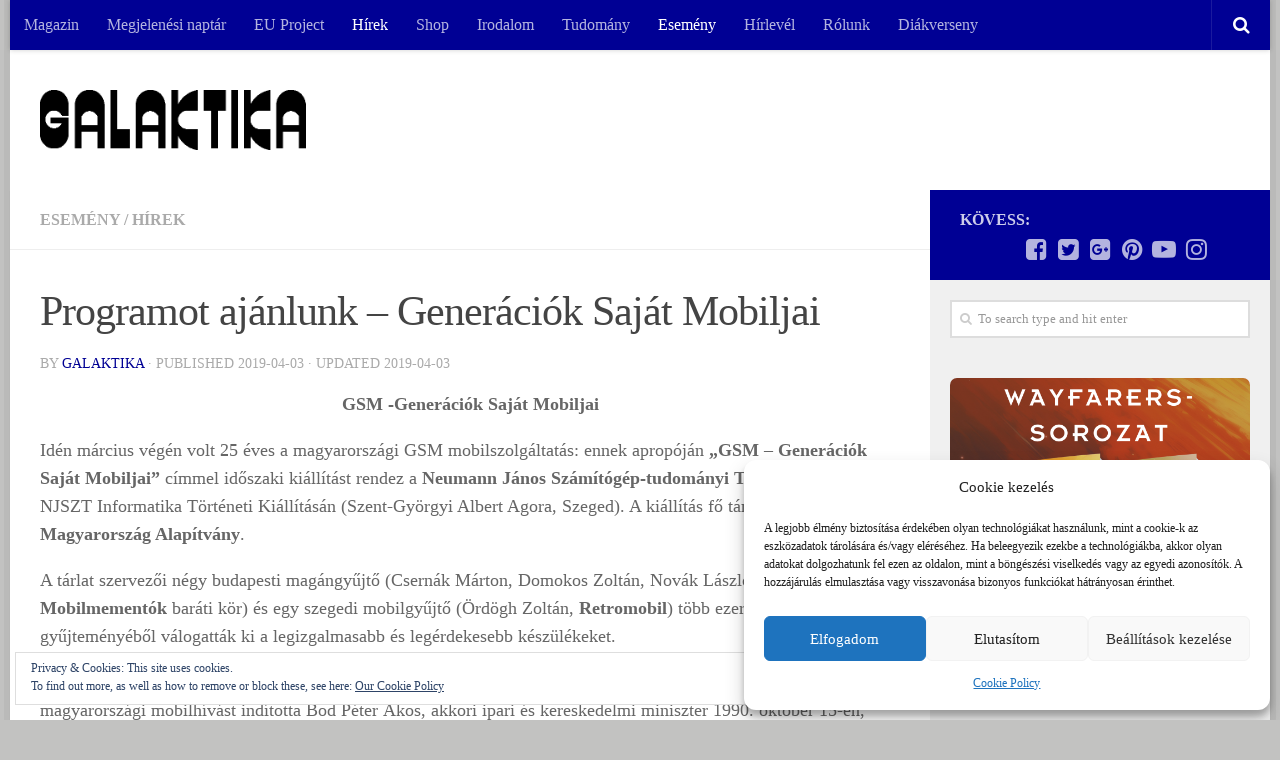

--- FILE ---
content_type: text/html; charset=UTF-8
request_url: https://galaktika.hu/programot-ajanlunk-generaciok-sajat-mobiljai/
body_size: 22781
content:
<!DOCTYPE html>
<html class="no-js" lang="hu">
<head>
  <meta charset="UTF-8">
  <meta name="viewport" content="width=device-width, initial-scale=1.0">
  <link rel="profile" href="http://gmpg.org/xfn/11">
  <link rel="pingback" href="https://galaktika.hu/xmlrpc.php">

  <title>Programot ajánlunk - Generációk Saját Mobiljai - Galaktika.hu</title>
<script>document.documentElement.className = document.documentElement.className.replace("no-js","js");</script>

<!-- This site is optimized with the Yoast SEO plugin v11.8 - https://yoast.com/wordpress/plugins/seo/ -->
<meta name="description" content="„GSM - Generációk Saját Mobiljai” címmel időszaki kiállítást rendez a Neumann János Számítógép-tudományi Társaság."/>
<link rel="canonical" href="https://galaktika.hu/programot-ajanlunk-generaciok-sajat-mobiljai/" />
<meta property="og:locale" content="hu_HU" />
<meta property="og:type" content="article" />
<meta property="og:title" content="Programot ajánlunk - Generációk Saját Mobiljai - Galaktika.hu" />
<meta property="og:description" content="„GSM - Generációk Saját Mobiljai” címmel időszaki kiállítást rendez a Neumann János Számítógép-tudományi Társaság." />
<meta property="og:url" content="https://galaktika.hu/programot-ajanlunk-generaciok-sajat-mobiljai/" />
<meta property="og:site_name" content="Galaktika.hu" />
<meta property="article:publisher" content="https://www.facebook.com/GalaktikaMagazin/" />
<meta property="article:author" content="https://www.facebook.com/GalaktikaMagazin" />
<meta property="article:tag" content="ajánló" />
<meta property="article:tag" content="bejelentés" />
<meta property="article:tag" content="kommunikáció" />
<meta property="article:tag" content="mobil" />
<meta property="article:tag" content="múzeum" />
<meta property="article:tag" content="programajánló" />
<meta property="article:tag" content="tudomány" />
<meta property="article:section" content="Esemény" />
<meta property="article:published_time" content="2019-04-03T14:01:29+00:00" />
<meta property="article:modified_time" content="2019-04-03T14:04:49+00:00" />
<meta property="og:updated_time" content="2019-04-03T14:04:49+00:00" />
<meta property="og:image" content="https://galaktika.hu/wp-content/uploads/2019/04/antique-broken-cell-phone-270257-1024x768.jpg" />
<meta property="og:image:secure_url" content="https://galaktika.hu/wp-content/uploads/2019/04/antique-broken-cell-phone-270257-1024x768.jpg" />
<meta property="og:image:width" content="1024" />
<meta property="og:image:height" content="768" />
<script type='application/ld+json' class='yoast-schema-graph yoast-schema-graph--main'>{"@context":"https://schema.org","@graph":[{"@type":"WebSite","@id":"https://galaktika.hu/#website","url":"https://galaktika.hu/","name":"Galaktika.hu","potentialAction":{"@type":"SearchAction","target":"https://galaktika.hu/?s={search_term_string}","query-input":"required name=search_term_string"}},{"@type":"ImageObject","@id":"https://galaktika.hu/programot-ajanlunk-generaciok-sajat-mobiljai/#primaryimage","url":"https://i0.wp.com/galaktika.hu/wp-content/uploads/2019/04/antique-broken-cell-phone-270257.jpg?fit=3264%2C2448&ssl=1","width":3264,"height":2448},{"@type":"WebPage","@id":"https://galaktika.hu/programot-ajanlunk-generaciok-sajat-mobiljai/#webpage","url":"https://galaktika.hu/programot-ajanlunk-generaciok-sajat-mobiljai/","inLanguage":"hu","name":"Programot aj\u00e1nlunk - Gener\u00e1ci\u00f3k Saj\u00e1t Mobiljai - Galaktika.hu","isPartOf":{"@id":"https://galaktika.hu/#website"},"primaryImageOfPage":{"@id":"https://galaktika.hu/programot-ajanlunk-generaciok-sajat-mobiljai/#primaryimage"},"datePublished":"2019-04-03T14:01:29+00:00","dateModified":"2019-04-03T14:04:49+00:00","author":{"@id":"https://galaktika.hu/#/schema/person/d8a732ab9d6f825914f92ed657545b16"},"description":"\u201eGSM - Gener\u00e1ci\u00f3k Saj\u00e1t Mobiljai\u201d c\u00edmmel id\u0151szaki ki\u00e1ll\u00edt\u00e1st rendez a Neumann J\u00e1nos Sz\u00e1m\u00edt\u00f3g\u00e9p-tudom\u00e1nyi T\u00e1rsas\u00e1g."},{"@type":["Person"],"@id":"https://galaktika.hu/#/schema/person/d8a732ab9d6f825914f92ed657545b16","name":"Galaktika","image":{"@type":"ImageObject","@id":"https://galaktika.hu/#authorlogo","url":"https://secure.gravatar.com/avatar/ed9c74b414fa6eb1a3f618f7028a85d9?s=96&d=mm&r=g","caption":"Galaktika"},"description":"Sci-fi, tudom\u00e1ny, film, technika, sz\u00f3rakoz\u00e1s. Alap\u00edtva 1972-ben.","sameAs":["https://www.facebook.com/GalaktikaMagazin","https://twitter.com/galaktika_hu"]}]}</script>
<!-- / Yoast SEO plugin. -->

<link rel='dns-prefetch' href='//s0.wp.com' />
<link rel='dns-prefetch' href='//secure.gravatar.com' />
<link rel='dns-prefetch' href='//s.w.org' />
<link rel="alternate" type="application/rss+xml" title="Galaktika.hu &raquo; hírcsatorna" href="https://galaktika.hu/feed/" />
<link rel="alternate" type="application/rss+xml" title="Galaktika.hu &raquo; hozzászólás hírcsatorna" href="https://galaktika.hu/comments/feed/" />
<link rel="alternate" type="application/rss+xml" title="Galaktika.hu &raquo; Programot ajánlunk &#8211; Generációk Saját Mobiljai hozzászólás hírcsatorna" href="https://galaktika.hu/programot-ajanlunk-generaciok-sajat-mobiljai/feed/" />
		<script type="text/javascript">
			window._wpemojiSettings = {"baseUrl":"https:\/\/s.w.org\/images\/core\/emoji\/11\/72x72\/","ext":".png","svgUrl":"https:\/\/s.w.org\/images\/core\/emoji\/11\/svg\/","svgExt":".svg","source":{"concatemoji":"https:\/\/galaktika.hu\/wp-includes\/js\/wp-emoji-release.min.js?ver=1b8b7033b5b2258799b250b1ceb64a70"}};
			!function(e,a,t){var n,r,o,i=a.createElement("canvas"),p=i.getContext&&i.getContext("2d");function s(e,t){var a=String.fromCharCode;p.clearRect(0,0,i.width,i.height),p.fillText(a.apply(this,e),0,0);e=i.toDataURL();return p.clearRect(0,0,i.width,i.height),p.fillText(a.apply(this,t),0,0),e===i.toDataURL()}function c(e){var t=a.createElement("script");t.src=e,t.defer=t.type="text/javascript",a.getElementsByTagName("head")[0].appendChild(t)}for(o=Array("flag","emoji"),t.supports={everything:!0,everythingExceptFlag:!0},r=0;r<o.length;r++)t.supports[o[r]]=function(e){if(!p||!p.fillText)return!1;switch(p.textBaseline="top",p.font="600 32px Arial",e){case"flag":return s([55356,56826,55356,56819],[55356,56826,8203,55356,56819])?!1:!s([55356,57332,56128,56423,56128,56418,56128,56421,56128,56430,56128,56423,56128,56447],[55356,57332,8203,56128,56423,8203,56128,56418,8203,56128,56421,8203,56128,56430,8203,56128,56423,8203,56128,56447]);case"emoji":return!s([55358,56760,9792,65039],[55358,56760,8203,9792,65039])}return!1}(o[r]),t.supports.everything=t.supports.everything&&t.supports[o[r]],"flag"!==o[r]&&(t.supports.everythingExceptFlag=t.supports.everythingExceptFlag&&t.supports[o[r]]);t.supports.everythingExceptFlag=t.supports.everythingExceptFlag&&!t.supports.flag,t.DOMReady=!1,t.readyCallback=function(){t.DOMReady=!0},t.supports.everything||(n=function(){t.readyCallback()},a.addEventListener?(a.addEventListener("DOMContentLoaded",n,!1),e.addEventListener("load",n,!1)):(e.attachEvent("onload",n),a.attachEvent("onreadystatechange",function(){"complete"===a.readyState&&t.readyCallback()})),(n=t.source||{}).concatemoji?c(n.concatemoji):n.wpemoji&&n.twemoji&&(c(n.twemoji),c(n.wpemoji)))}(window,document,window._wpemojiSettings);
		</script>
		<!-- galaktika.hu is managing ads with Advanced Ads --><script id="galak-ready">
			window.advanced_ads_ready=function(e,a){a=a||"complete";var d=function(e){return"interactive"===a?"loading"!==e:"complete"===e};d(document.readyState)?e():document.addEventListener("readystatechange",(function(a){d(a.target.readyState)&&e()}),{once:"interactive"===a})},window.advanced_ads_ready_queue=window.advanced_ads_ready_queue||[];		</script>
		<style type="text/css">
img.wp-smiley,
img.emoji {
	display: inline !important;
	border: none !important;
	box-shadow: none !important;
	height: 1em !important;
	width: 1em !important;
	margin: 0 .07em !important;
	vertical-align: -0.1em !important;
	background: none !important;
	padding: 0 !important;
}
</style>
<link rel='stylesheet' id='validate-engine-css-css'  href='https://galaktika.hu/wp-content/plugins/wysija-newsletters/css/validationEngine.jquery.css?ver=2.14' type='text/css' media='all' />
<link rel='stylesheet' id='avatar-manager-css'  href='https://galaktika.hu/wp-content/plugins/avatar-manager/assets/css/avatar-manager.min.css?ver=1.2.1' type='text/css' media='all' />
<link rel='stylesheet' id='contact-form-7-css'  href='https://galaktika.hu/wp-content/plugins/contact-form-7/includes/css/styles.css?ver=5.1.4' type='text/css' media='all' />
<link rel='stylesheet' id='responsive-lightbox-swipebox-css'  href='https://galaktika.hu/wp-content/plugins/responsive-lightbox/assets/swipebox/css/swipebox.min.css?ver=2.1.0' type='text/css' media='all' />
<link rel='stylesheet' id='cmplz-general-css'  href='https://galaktika.hu/wp-content/plugins/complianz-gdpr/assets/css/cookieblocker.min.css?ver=6.4.3' type='text/css' media='all' />
<link rel='stylesheet' id='spu-public-css-css'  href='https://galaktika.hu/wp-content/plugins/popups/public/assets/css/public.css?ver=1.9.3.8' type='text/css' media='all' />
<link rel='stylesheet' id='hueman-main-style-css'  href='https://galaktika.hu/wp-content/themes/hueman/assets/front/css/main.min.css?ver=3.3.24' type='text/css' media='all' />
<style id='hueman-main-style-inline-css' type='text/css'>
body { font-family:Georgia, serif;font-size:1.00rem }@media only screen and (min-width: 720px) {
        .nav > li { font-size:1.00rem; }
      }.boxed #wrapper, .container-inner { max-width: 1260px; }@media only screen and (min-width: 720px) {
                .boxed .desktop-sticky {
                  width: 1260px;
                }
              }.sidebar .widget { padding-left: 20px; padding-right: 20px; padding-top: 20px; }::selection { background-color: #000094; }
::-moz-selection { background-color: #000094; }a,.themeform label .required,#flexslider-featured .flex-direction-nav .flex-next:hover,#flexslider-featured .flex-direction-nav .flex-prev:hover,.post-hover:hover .post-title a,.post-title a:hover,.sidebar.s1 .post-nav li a:hover i,.content .post-nav li a:hover i,.post-related a:hover,.sidebar.s1 .widget_rss ul li a,#footer .widget_rss ul li a,.sidebar.s1 .widget_calendar a,#footer .widget_calendar a,.sidebar.s1 .alx-tab .tab-item-category a,.sidebar.s1 .alx-posts .post-item-category a,.sidebar.s1 .alx-tab li:hover .tab-item-title a,.sidebar.s1 .alx-tab li:hover .tab-item-comment a,.sidebar.s1 .alx-posts li:hover .post-item-title a,#footer .alx-tab .tab-item-category a,#footer .alx-posts .post-item-category a,#footer .alx-tab li:hover .tab-item-title a,#footer .alx-tab li:hover .tab-item-comment a,#footer .alx-posts li:hover .post-item-title a,.comment-tabs li.active a,.comment-awaiting-moderation,.child-menu a:hover,.child-menu .current_page_item > a,.wp-pagenavi a{ color: #000094; }.themeform input[type="submit"],.themeform button[type="submit"],.sidebar.s1 .sidebar-top,.sidebar.s1 .sidebar-toggle,#flexslider-featured .flex-control-nav li a.flex-active,.post-tags a:hover,.sidebar.s1 .widget_calendar caption,#footer .widget_calendar caption,.author-bio .bio-avatar:after,.commentlist li.bypostauthor > .comment-body:after,.commentlist li.comment-author-admin > .comment-body:after{ background-color: #000094; }.post-format .format-container { border-color: #000094; }.sidebar.s1 .alx-tabs-nav li.active a,#footer .alx-tabs-nav li.active a,.comment-tabs li.active a,.wp-pagenavi a:hover,.wp-pagenavi a:active,.wp-pagenavi span.current{ border-bottom-color: #000094!important; }.sidebar.s2 .post-nav li a:hover i,
.sidebar.s2 .widget_rss ul li a,
.sidebar.s2 .widget_calendar a,
.sidebar.s2 .alx-tab .tab-item-category a,
.sidebar.s2 .alx-posts .post-item-category a,
.sidebar.s2 .alx-tab li:hover .tab-item-title a,
.sidebar.s2 .alx-tab li:hover .tab-item-comment a,
.sidebar.s2 .alx-posts li:hover .post-item-title a { color: #ff7300; }
.sidebar.s2 .sidebar-top,.sidebar.s2 .sidebar-toggle,.post-comments,.jp-play-bar,.jp-volume-bar-value,.sidebar.s2 .widget_calendar caption{ background-color: #ff7300; }.sidebar.s2 .alx-tabs-nav li.active a { border-bottom-color: #ff7300; }
.post-comments span:before { border-right-color: #ff7300; }
      .search-expand,
              #nav-topbar.nav-container { background-color: #000094}@media only screen and (min-width: 720px) {
                #nav-topbar .nav ul { background-color: #000094; }
              }.is-scrolled #header .nav-container.desktop-sticky,
              .is-scrolled #header .search-expand { background-color: #000094; background-color: rgba(0,0,148,0.90) }.is-scrolled .topbar-transparent #nav-topbar.desktop-sticky .nav ul { background-color: #000094; background-color: rgba(0,0,148,0.95) }#header { background-color: #ffffff; }
@media only screen and (min-width: 720px) {
  #nav-header .nav ul { background-color: #ffffff; }
}
        #header #nav-mobile { background-color: #00005b; }.is-scrolled #header #nav-mobile { background-color: #00005b; background-color: rgba(0,0,91,0.90) }#nav-header.nav-container, #main-header-search .search-expand { background-color: ; }
@media only screen and (min-width: 720px) {
  #nav-header .nav ul { background-color: ; }
}
        img { -webkit-border-radius: 7px; border-radius: 7px; }body { background-color: #c2c2c1; }
</style>
<link rel='stylesheet' id='hueman-font-awesome-css'  href='https://galaktika.hu/wp-content/themes/hueman/assets/front/css/font-awesome.min.css?ver=3.3.24' type='text/css' media='all' />
<link rel='stylesheet' id='jetpack_css-css'  href='https://galaktika.hu/wp-content/plugins/jetpack/css/jetpack.css?ver=5.5.1' type='text/css' media='all' />
<script type='text/javascript' src='https://galaktika.hu/wp-includes/js/jquery/jquery.js?ver=1.12.4'></script>
<script type='text/javascript' src='https://galaktika.hu/wp-includes/js/jquery/jquery-migrate.min.js?ver=1.4.1'></script>
<script type='text/javascript' src='https://galaktika.hu/wp-content/plugins/google-analytics-for-wordpress/assets/js/frontend-gtag.min.js?ver=8.14.1'></script>
<script data-cfasync="false" data-wpfc-render="false" type="text/javascript" id='monsterinsights-frontend-script-js-extra'>/* <![CDATA[ */
var monsterinsights_frontend = {"js_events_tracking":"true","download_extensions":"doc,pdf,ppt,zip,xls,docx,pptx,xlsx","inbound_paths":"[{\"path\":\"\\\/go\\\/\",\"label\":\"affiliate\"},{\"path\":\"\\\/recommend\\\/\",\"label\":\"affiliate\"}]","home_url":"https:\/\/galaktika.hu","hash_tracking":"false","ua":"UA-3822018-5","v4_id":"G-3G0R0XBNXL"};/* ]]> */
</script>
<script type='text/javascript' src='https://galaktika.hu/wp-content/plugins/avatar-manager/assets/js/avatar-manager.min.js?ver=1.2.1'></script>
<script type='text/javascript' src='https://galaktika.hu/wp-content/plugins/responsive-lightbox/assets/swipebox/js/jquery.swipebox.min.js?ver=2.1.0'></script>
<script type='text/javascript' src='https://galaktika.hu/wp-content/plugins/responsive-lightbox/assets/infinitescroll/infinite-scroll.pkgd.min.js?ver=1b8b7033b5b2258799b250b1ceb64a70'></script>
<script type='text/javascript'>
/* <![CDATA[ */
var rlArgs = {"script":"swipebox","selector":"lightbox","customEvents":"","activeGalleries":"1","animation":"1","hideCloseButtonOnMobile":"0","removeBarsOnMobile":"0","hideBars":"1","hideBarsDelay":"5000","videoMaxWidth":"1080","useSVG":"1","loopAtEnd":"0","woocommerce_gallery":"0","ajaxurl":"https:\/\/galaktika.hu\/wp-admin\/admin-ajax.php","nonce":"5e8968d2f3"};
/* ]]> */
</script>
<script type='text/javascript' src='https://galaktika.hu/wp-content/plugins/responsive-lightbox/js/front.js?ver=2.1.0'></script>
<link rel='https://api.w.org/' href='https://galaktika.hu/wp-json/' />
<link rel="EditURI" type="application/rsd+xml" title="RSD" href="https://galaktika.hu/xmlrpc.php?rsd" />
<link rel="wlwmanifest" type="application/wlwmanifest+xml" href="https://galaktika.hu/wp-includes/wlwmanifest.xml" /> 

<link rel='shortlink' href='https://wp.me/p9pCAh-bwq' />
<link rel="alternate" type="application/json+oembed" href="https://galaktika.hu/wp-json/oembed/1.0/embed?url=https%3A%2F%2Fgalaktika.hu%2Fprogramot-ajanlunk-generaciok-sajat-mobiljai%2F" />
<link rel="alternate" type="text/xml+oembed" href="https://galaktika.hu/wp-json/oembed/1.0/embed?url=https%3A%2F%2Fgalaktika.hu%2Fprogramot-ajanlunk-generaciok-sajat-mobiljai%2F&#038;format=xml" />
<meta property="fb:app_id" content="375280409272043"/><style>.cmplz-hidden{display:none!important;}</style>
<link rel='dns-prefetch' href='//v0.wordpress.com'/>
<link rel='dns-prefetch' href='//i0.wp.com'/>
<link rel='dns-prefetch' href='//i1.wp.com'/>
<link rel='dns-prefetch' href='//i2.wp.com'/>
<style type='text/css'>img#wpstats{display:none}</style><link rel="shortcut icon" href="http://galaktika.hu/wp-content/uploads/2015/03/galaktika_favicon.png" />
<!--[if lt IE 9]>
<script src="https://galaktika.hu/wp-content/themes/hueman/assets/front/js/ie/html5shiv-printshiv.min.js"></script>
<script src="https://galaktika.hu/wp-content/themes/hueman/assets/front/js/ie/selectivizr.js"></script>
<![endif]-->
</head>

<body data-cmplz=1 class="post-template-default single single-post postid-44294 single-format-standard wp-custom-logo col-2cl boxed topbar-enabled header-desktop-sticky header-mobile-sticky chrome aa-prefix-galak-">

<div id="wrapper">

  
  <header id="header" class="specific-mobile-menu-on one-mobile-menu mobile_menu header-ads-desktop  topbar-transparent no-header-img">
        <nav class="nav-container group mobile-menu mobile-sticky no-menu-assigned" id="nav-mobile" data-menu-id="header-1">
  <div class="mobile-title-logo-in-header">                  <p class="site-title"><a class="custom-logo-link" href="https://galaktika.hu/" rel="home" title="Galaktika.hu | Home page"><img src="https://i0.wp.com/galaktika.hu/wp-content/uploads/2023/12/galaktika_logo_white-2.png?fit=634%2C143&ssl=1" alt="Galaktika.hu"></a></p>
                </div>
        
                    <!-- <div class="ham__navbar-toggler collapsed" aria-expanded="false">
          <div class="ham__navbar-span-wrapper">
            <span class="ham-toggler-menu__span"></span>
          </div>
        </div> -->
        <div class="ham__navbar-toggler-two collapsed" title="Menu" aria-expanded="false">
          <div class="ham__navbar-span-wrapper">
            <span class="line line-1"></span>
            <span class="line line-2"></span>
            <span class="line line-3"></span>
          </div>
        </div>
            
      <div class="nav-text"></div>
      <div class="nav-wrap container">
                  <ul class="nav container-inner group mobile-search">
                            <li>
                  <form method="get" class="searchform themeform" action="https://galaktika.hu/">
	<div>
		<input type="text" class="search" name="s" onblur="if(this.value=='')this.value='To search type and hit enter';" onfocus="if(this.value=='To search type and hit enter')this.value='';" value="To search type and hit enter" />
	</div>
</form>                </li>
                      </ul>
                <ul id="menu-menusor" class="nav container-inner group"><li id="menu-item-29704" class="menu-item menu-item-type-post_type menu-item-object-page menu-item-29704"><a href="https://galaktika.hu/elofizetes/">Magazin</a></li>
<li id="menu-item-51645" class="menu-item menu-item-type-post_type menu-item-object-page menu-item-51645"><a href="https://galaktika.hu/megjelenesi-naptar/">Megjelenési naptár</a></li>
<li id="menu-item-51087" class="menu-item menu-item-type-post_type menu-item-object-page menu-item-51087"><a href="https://galaktika.hu/eu-project/">EU Project</a></li>
<li id="menu-item-100" class="menu-item menu-item-type-taxonomy menu-item-object-category current-post-ancestor current-menu-parent current-post-parent menu-item-100"><a href="https://galaktika.hu/category/galaktika/">Hírek</a></li>
<li id="menu-item-19" class="menu-item menu-item-type-custom menu-item-object-custom menu-item-19"><a href="http://www.galaktikabolt.hu">Shop</a></li>
<li id="menu-item-26" class="menu-item menu-item-type-taxonomy menu-item-object-category menu-item-26"><a href="https://galaktika.hu/category/irodalom/">Irodalom</a></li>
<li id="menu-item-39576" class="menu-item menu-item-type-taxonomy menu-item-object-category menu-item-39576"><a href="https://galaktika.hu/category/tudomany/">Tudomány</a></li>
<li id="menu-item-23" class="menu-item menu-item-type-taxonomy menu-item-object-category current-post-ancestor current-menu-parent current-post-parent menu-item-23"><a href="https://galaktika.hu/category/esemeny/">Esemény</a></li>
<li id="menu-item-103" class="menu-item menu-item-type-post_type menu-item-object-page menu-item-103"><a href="https://galaktika.hu/hirlevel/">Hírlevél</a></li>
<li id="menu-item-29" class="menu-item menu-item-type-post_type menu-item-object-page menu-item-29"><a href="https://galaktika.hu/rolunk/">Rólunk</a></li>
<li id="menu-item-51328" class="menu-item menu-item-type-post_type menu-item-object-page menu-item-51328"><a href="https://galaktika.hu/kreativdiak/">Diákverseny</a></li>
</ul>      </div>
</nav><!--/#nav-topbar-->  
        <nav class="nav-container group desktop-menu desktop-sticky " id="nav-topbar" data-menu-id="header-2">
    <div class="nav-text"></div>
  <div class="topbar-toggle-down">
    <i class="fa fa-angle-double-down" aria-hidden="true" data-toggle="down" title="Expand menu"></i>
    <i class="fa fa-angle-double-up" aria-hidden="true" data-toggle="up" title="Collapse menu"></i>
  </div>
  <div class="nav-wrap container">
    <ul id="menu-menusor-1" class="nav container-inner group"><li class="menu-item menu-item-type-post_type menu-item-object-page menu-item-29704"><a href="https://galaktika.hu/elofizetes/">Magazin</a></li>
<li class="menu-item menu-item-type-post_type menu-item-object-page menu-item-51645"><a href="https://galaktika.hu/megjelenesi-naptar/">Megjelenési naptár</a></li>
<li class="menu-item menu-item-type-post_type menu-item-object-page menu-item-51087"><a href="https://galaktika.hu/eu-project/">EU Project</a></li>
<li class="menu-item menu-item-type-taxonomy menu-item-object-category current-post-ancestor current-menu-parent current-post-parent menu-item-100"><a href="https://galaktika.hu/category/galaktika/">Hírek</a></li>
<li class="menu-item menu-item-type-custom menu-item-object-custom menu-item-19"><a href="http://www.galaktikabolt.hu">Shop</a></li>
<li class="menu-item menu-item-type-taxonomy menu-item-object-category menu-item-26"><a href="https://galaktika.hu/category/irodalom/">Irodalom</a></li>
<li class="menu-item menu-item-type-taxonomy menu-item-object-category menu-item-39576"><a href="https://galaktika.hu/category/tudomany/">Tudomány</a></li>
<li class="menu-item menu-item-type-taxonomy menu-item-object-category current-post-ancestor current-menu-parent current-post-parent menu-item-23"><a href="https://galaktika.hu/category/esemeny/">Esemény</a></li>
<li class="menu-item menu-item-type-post_type menu-item-object-page menu-item-103"><a href="https://galaktika.hu/hirlevel/">Hírlevél</a></li>
<li class="menu-item menu-item-type-post_type menu-item-object-page menu-item-29"><a href="https://galaktika.hu/rolunk/">Rólunk</a></li>
<li class="menu-item menu-item-type-post_type menu-item-object-page menu-item-51328"><a href="https://galaktika.hu/kreativdiak/">Diákverseny</a></li>
</ul>  </div>
      <div id="topbar-header-search" class="container">
      <div class="container-inner">
        <div class="toggle-search"><i class="fa fa-search"></i></div>
        <div class="search-expand">
          <div class="search-expand-inner"><form method="get" class="searchform themeform" action="https://galaktika.hu/">
	<div>
		<input type="text" class="search" name="s" onblur="if(this.value=='')this.value='To search type and hit enter';" onfocus="if(this.value=='To search type and hit enter')this.value='';" value="To search type and hit enter" />
	</div>
</form></div>
        </div>
      </div><!--/.container-inner-->
    </div><!--/.container-->
  
</nav><!--/#nav-topbar-->  
  <div class="container group">
        <div class="container-inner">

                    <div class="group pad central-header-zone">
                  <div class="logo-tagline-group">
                                        <p class="site-title"><a class="custom-logo-link" href="https://galaktika.hu/" rel="home" title="Galaktika.hu | Home page"><img src="https://i0.wp.com/galaktika.hu/wp-content/uploads/2023/12/Galaktika-logo_black.png?fit=634%2C143&ssl=1" alt="Galaktika.hu"></a></p>
                                                        </div>

                                </div>
      
      
    </div><!--/.container-inner-->
      </div><!--/.container-->

</header><!--/#header-->
  
  <div class="container" id="page">
    <div class="container-inner">
            <div class="main">
        <div class="main-inner group">
          
              <section class="content">
              <div class="page-title pad group">
          	    		<ul class="meta-single group">
    			<li class="category"><a href="https://galaktika.hu/category/esemeny/" rel="category tag">Esemény</a> <span>/</span> <a href="https://galaktika.hu/category/galaktika/" rel="category tag">Hírek</a></li>
    			    		</ul>

    	
    </div><!--/.page-title-->
          <div class="pad group">
              <article class="post-44294 post type-post status-publish format-standard has-post-thumbnail hentry category-esemeny category-galaktika tag-ajanlo tag-bejelentes tag-kommunikacio tag-mobil tag-muzeum tag-programajanlo tag-tudomany">
    <div class="post-inner group">

      <h1 class="post-title entry-title">Programot ajánlunk &#8211; Generációk Saját Mobiljai</h1>
<p class="post-byline">by   <span class="vcard author">
     <span class="fn"><a href="https://galaktika.hu/author/galaktika/" title="Galaktika bejegyzése" rel="author">Galaktika</a></span>
   </span> &middot;
                            Published <time class="published" datetime="2019-04-03">2019-04-03</time>
              &middot; Updated <time class="updated" datetime="2019-04-03">2019-04-03</time>
               </p>
      
      <div class="clear"></div>

      <div class="entry themeform">
        <div class="entry-inner">
          <p style="text-align: center;"><strong>GSM -Generációk Saját Mobiljai</strong></p>
<p>Idén március végén volt 25 éves a magyarországi GSM mobilszolgáltatás: ennek apropóján <strong>„GSM &#8211; Generációk Saját Mobiljai”</strong> címmel időszaki kiállítást rendez a <strong>Neumann János Számítógép-tudományi Társaság (NJSZT)</strong> az NJSZT Informatika Történeti Kiállításán (Szent-Györgyi Albert Agora, Szeged). A kiállítás fő támogatója a <strong>Vodafone Magyarország Alapítvány</strong>.</p>
<p>A tárlat szervezői négy budapesti magángyűjtő (Csernák Márton, Domokos Zoltán, Novák László, Szepes György, <strong>Mobilmementók</strong> baráti kör) és egy szegedi mobilgyűjtő (Ördögh Zoltán, <strong>Retromobil</strong>) több ezer darabos gyűjteményéből válogatták ki a legizgalmasabb és legérdekesebb készülékeket.</p>
<p>Megtekinthető lesz például egy olyan, táskányi méretű, analóg Motorola mobiltelefon, amilyennel az első magyarországi mobilhívást indította Bod Péter Ákos, akkori ipari és kereskedelmi miniszter 1990. október 15-én, illetve az amerikai gyártó első hazai gyártású, trikolór díszítésű telefonja is.</p>
<p><img data-attachment-id="44298" data-permalink="https://galaktika.hu/programot-ajanlunk-generaciok-sajat-mobiljai/1554291797_2916_magyarmotorola/" data-orig-file="https://i2.wp.com/galaktika.hu/wp-content/uploads/2019/04/1554291797_2916_MagyarMotorola.jpg?fit=844%2C1500&amp;ssl=1" data-orig-size="844,1500" data-comments-opened="0" data-image-meta="{&quot;aperture&quot;:&quot;2.25&quot;,&quot;credit&quot;:&quot;&quot;,&quot;camera&quot;:&quot;BlackBerry Z10&quot;,&quot;caption&quot;:&quot;&quot;,&quot;created_timestamp&quot;:&quot;1456033547&quot;,&quot;copyright&quot;:&quot;&quot;,&quot;focal_length&quot;:&quot;4.13&quot;,&quot;iso&quot;:&quot;70&quot;,&quot;shutter_speed&quot;:&quot;0.00735&quot;,&quot;title&quot;:&quot;&quot;,&quot;orientation&quot;:&quot;1&quot;}" data-image-title="magyarmobil" data-image-description="" data-medium-file="https://i2.wp.com/galaktika.hu/wp-content/uploads/2019/04/1554291797_2916_MagyarMotorola.jpg?fit=169%2C300&amp;ssl=1" data-large-file="https://i2.wp.com/galaktika.hu/wp-content/uploads/2019/04/1554291797_2916_MagyarMotorola.jpg?fit=576%2C1024&amp;ssl=1" class="aligncenter  wp-image-44298" src="https://i2.wp.com/galaktika.hu/wp-content/uploads/2019/04/1554291797_2916_MagyarMotorola.jpg?resize=211%2C375&#038;ssl=1" alt="" srcset="https://i2.wp.com/galaktika.hu/wp-content/uploads/2019/04/1554291797_2916_MagyarMotorola.jpg?resize=576%2C1024&amp;ssl=1 576w, https://i2.wp.com/galaktika.hu/wp-content/uploads/2019/04/1554291797_2916_MagyarMotorola.jpg?resize=169%2C300&amp;ssl=1 169w, https://i2.wp.com/galaktika.hu/wp-content/uploads/2019/04/1554291797_2916_MagyarMotorola.jpg?resize=768%2C1365&amp;ssl=1 768w, https://i2.wp.com/galaktika.hu/wp-content/uploads/2019/04/1554291797_2916_MagyarMotorola.jpg?resize=600%2C1066&amp;ssl=1 600w, https://i2.wp.com/galaktika.hu/wp-content/uploads/2019/04/1554291797_2916_MagyarMotorola.jpg?w=844&amp;ssl=1 844w" sizes="(max-width: 211px) 100vw, 211px" data-recalc-dims="1" /></p>
<p>A látogatók több tucatnyi különleges formatervű készüléken keresztül áttekinthetik, hogyan jutottunk el a külső antennás, nyomógombos készülékektől napjaink teljes érintőképernyős okostelefonjaihoz.</p>
<p>A tárlaton személyes nosztalgiára csábító, népszerű készülékek és prototípusok egyaránt láthatóak.</p>
<p>Szeretettel meghívjuk a mobiltelefonos tárlat megnyitójára.</p>
<p>A tárlatot megnyitja:<strong> dr. Beck György, a Neumann János Számítógép-tudományi Társaság elnöke</strong></p>
<p><strong>Időpont:</strong> 2019. április 15., 13 óra</p>
<p><strong>Helyszín:</strong> az NJSZT Informatika Történeti Kiállítása, <a href="http://njszt.viaweb.hu/nw/click/27892/651793" target="_blank" rel="noopener" data-saferedirecturl="https://www.google.com/url?q=http://njszt.viaweb.hu/nw/click/27892/651793&amp;source=gmail&amp;ust=1554381204321000&amp;usg=AFQjCNHfnpB1dKXg54Qj1aGTwKxiFAyAQA">Szent-Györgyi Albert Agora</a>, Szeged, Kálvária sugárút 23. (<a href="http://njszt.viaweb.hu/nw/click/27893/651793" target="_blank" rel="noopener" data-saferedirecturl="https://www.google.com/url?q=http://njszt.viaweb.hu/nw/click/27893/651793&amp;source=gmail&amp;ust=1554381204321000&amp;usg=AFQjCNFSOz53MYKEO8fm25w8evwud0AjgQ">térkép</a>)</p>
<p>A <strong>Neumann János Számítógép-tudományi Társaság Informatika Történeti Kiállítása a világ legjelentősebb informatikatörténeti tárlatai közé tartozik, </strong>melyen a számítógépek hőskorának nyugatról származó ereklyéi és a korai kelet-európai komputerek egyaránt helyet kapnak. Az állandó kiállításon <strong>Neumann János</strong> <strong>eredeti, személyes tárgyait</strong> és korabeli dokumentumait is meg lehet tekinteni.</p>
<p>Megtisztelő jelenlétére feltétlenül számítunk!</p>
<p>Az időszaki kiállítás szeptember elejéig látogatható az NJSZT ITK nyitvatartási idejében. További információ: <a href="http://njszt.viaweb.hu/nw/click/27894/651793" target="_blank" rel="noopener" data-saferedirecturl="https://www.google.com/url?q=http://njszt.viaweb.hu/nw/click/27894/651793&amp;source=gmail&amp;ust=1554381204321000&amp;usg=AFQjCNE7ynDyYxWrP2XSfoCg20qnQnmiEA">http://ajovomultja.hu</a></p>
<div id="wpdevar_comment_1" style="width:100%;text-align:left;">
		<span style="padding: 10px;font-size:15px;font-family:Arial,Helvetica Neue,Helvetica,sans-serif;color:#000000;">Facebook hozzászólások</span>
		<div class="fb-comments" data-href="https://galaktika.hu/programot-ajanlunk-generaciok-sajat-mobiljai/" data-order-by="social" data-numposts="7" data-width="100%" style="display:block;"></div></div><style>#wpdevar_comment_1 span,#wpdevar_comment_1 iframe{width:100% !important;} #wpdevar_comment_1 iframe{max-height: 100% !important;}</style>          <nav class="pagination group">
                      </nav><!--/.pagination-->
        </div>

        
        <div class="clear"></div>
      </div><!--/.entry-->

    </div><!--/.post-inner-->
  </article><!--/.post-->

<div class="clear"></div>

<p class="post-tags"><span>Tags:</span> <a href="https://galaktika.hu/tag/ajanlo/" rel="tag">ajánló</a><a href="https://galaktika.hu/tag/bejelentes/" rel="tag">bejelentés</a><a href="https://galaktika.hu/tag/kommunikacio/" rel="tag">kommunikáció</a><a href="https://galaktika.hu/tag/mobil/" rel="tag">mobil</a><a href="https://galaktika.hu/tag/muzeum/" rel="tag">múzeum</a><a href="https://galaktika.hu/tag/programajanlo/" rel="tag">programajánló</a><a href="https://galaktika.hu/tag/tudomany/" rel="tag">tudomány</a></p>
  <div class="author-bio">
    <div class="bio-avatar"><img alt="" class="avatar avatar-128 photo avatar-default" height="128" src="https://galaktika.hu/wp-content/uploads/2015/11/Galaktika_avatar-128x128.jpg" width="128"></div>
    <p class="bio-name">Galaktika</p>
    <p class="bio-desc">Sci-fi, tudomány, film, technika, szórakozás. Alapítva 1972-ben.</p>
    <div class="clear"></div>
  </div>




<h4 class="heading">
	<i class="fa fa-hand-o-right"></i>You may also like...</h4>

<ul class="related-posts group">

		<li class="related post-hover">
		<article class="post-42121 post type-post status-publish format-standard has-post-thumbnail hentry category-esemeny tag-comic tag-jelmez tag-mechwarrior">

			<div class="post-thumbnail">
				<a href="https://galaktika.hu/lepegeto-gyilkos-robot/" title="Lépegető gyilkos robot">
					<img width="520" height="245" src="https://i1.wp.com/galaktika.hu/wp-content/uploads/2018/10/Webp.net-resizeimage-1-37.jpg?resize=520%2C245&amp;ssl=1" class="attachment-thumb-medium size-thumb-medium wp-post-image" alt="" srcset="https://i1.wp.com/galaktika.hu/wp-content/uploads/2018/10/Webp.net-resizeimage-1-37.jpg?resize=520%2C245&amp;ssl=1 520w, https://i1.wp.com/galaktika.hu/wp-content/uploads/2018/10/Webp.net-resizeimage-1-37.jpg?resize=720%2C340&amp;ssl=1 720w" sizes="(max-width: 520px) 100vw, 520px" data-attachment-id="42122" data-permalink="https://galaktika.hu/lepegeto-gyilkos-robot/webp-net-resizeimage-1-37/" data-orig-file="https://i1.wp.com/galaktika.hu/wp-content/uploads/2018/10/Webp.net-resizeimage-1-37.jpg?fit=640%2C400&amp;ssl=1" data-orig-size="640,400" data-comments-opened="0" data-image-meta="{&quot;aperture&quot;:&quot;0&quot;,&quot;credit&quot;:&quot;&quot;,&quot;camera&quot;:&quot;&quot;,&quot;caption&quot;:&quot;&quot;,&quot;created_timestamp&quot;:&quot;0&quot;,&quot;copyright&quot;:&quot;&quot;,&quot;focal_length&quot;:&quot;0&quot;,&quot;iso&quot;:&quot;0&quot;,&quot;shutter_speed&quot;:&quot;0&quot;,&quot;title&quot;:&quot;&quot;,&quot;orientation&quot;:&quot;0&quot;}" data-image-title="Webp.net-resizeimage-1-37" data-image-description="" data-medium-file="https://i1.wp.com/galaktika.hu/wp-content/uploads/2018/10/Webp.net-resizeimage-1-37.jpg?fit=300%2C188&amp;ssl=1" data-large-file="https://i1.wp.com/galaktika.hu/wp-content/uploads/2018/10/Webp.net-resizeimage-1-37.jpg?fit=640%2C400&amp;ssl=1" />																			</a>
							</div><!--/.post-thumbnail-->

			<div class="related-inner">

				<h4 class="post-title entry-title">
					<a href="https://galaktika.hu/lepegeto-gyilkos-robot/" rel="bookmark" title="Lépegető gyilkos robot">Lépegető gyilkos robot</a>
				</h4><!--/.post-title-->

				<div class="post-meta group">
					<p class="post-date">
  <time class="published updated" datetime="2018-10-26 23:14:46">2018-10-26</time>
</p>

  <p class="post-byline" style="display:none">&nbsp;by    <span class="vcard author">
      <span class="fn"><a href="https://galaktika.hu/author/turandot/" title="Turandot bejegyzése" rel="author">Turandot</a></span>
    </span> &middot; Published <span class="published">2018-10-26</span>
     &middot; Last modified <span class="updated">2018-10-27</span>  </p>
				</div><!--/.post-meta-->

			</div><!--/.related-inner-->

		</article>
	</li><!--/.related-->
		<li class="related post-hover">
		<article class="post-49244 post type-post status-publish format-standard has-post-thumbnail hentry category-galaktika category-irodalom category-magazin">

			<div class="post-thumbnail">
				<a href="https://galaktika.hu/megjelent-az-augusztusi-galaktika-5/" title="Megjelent az augusztusi Galaktika!">
					<img width="520" height="245" src="https://i0.wp.com/galaktika.hu/wp-content/uploads/2020/08/20200731_banner_alap3.png?resize=520%2C245&amp;ssl=1" class="attachment-thumb-medium size-thumb-medium wp-post-image" alt="" srcset="https://i0.wp.com/galaktika.hu/wp-content/uploads/2020/08/20200731_banner_alap3.png?resize=520%2C245&amp;ssl=1 520w, https://i0.wp.com/galaktika.hu/wp-content/uploads/2020/08/20200731_banner_alap3.png?resize=720%2C340&amp;ssl=1 720w" sizes="(max-width: 520px) 100vw, 520px" data-attachment-id="49246" data-permalink="https://galaktika.hu/megjelent-az-augusztusi-galaktika-5/20200731_banner_alap3/" data-orig-file="https://i0.wp.com/galaktika.hu/wp-content/uploads/2020/08/20200731_banner_alap3.png?fit=850%2C315&amp;ssl=1" data-orig-size="850,315" data-comments-opened="0" data-image-meta="{&quot;aperture&quot;:&quot;0&quot;,&quot;credit&quot;:&quot;&quot;,&quot;camera&quot;:&quot;&quot;,&quot;caption&quot;:&quot;&quot;,&quot;created_timestamp&quot;:&quot;0&quot;,&quot;copyright&quot;:&quot;&quot;,&quot;focal_length&quot;:&quot;0&quot;,&quot;iso&quot;:&quot;0&quot;,&quot;shutter_speed&quot;:&quot;0&quot;,&quot;title&quot;:&quot;&quot;,&quot;orientation&quot;:&quot;0&quot;}" data-image-title="20200731_banner_alap3" data-image-description="" data-medium-file="https://i0.wp.com/galaktika.hu/wp-content/uploads/2020/08/20200731_banner_alap3.png?fit=300%2C111&amp;ssl=1" data-large-file="https://i0.wp.com/galaktika.hu/wp-content/uploads/2020/08/20200731_banner_alap3.png?fit=850%2C315&amp;ssl=1" />																			</a>
							</div><!--/.post-thumbnail-->

			<div class="related-inner">

				<h4 class="post-title entry-title">
					<a href="https://galaktika.hu/megjelent-az-augusztusi-galaktika-5/" rel="bookmark" title="Megjelent az augusztusi Galaktika!">Megjelent az augusztusi Galaktika!</a>
				</h4><!--/.post-title-->

				<div class="post-meta group">
					<p class="post-date">
  <time class="published updated" datetime="2020-08-04 10:09:33">2020-08-04</time>
</p>

  <p class="post-byline" style="display:none">&nbsp;by    <span class="vcard author">
      <span class="fn"><a href="https://galaktika.hu/author/galaktika/" title="Galaktika bejegyzése" rel="author">Galaktika</a></span>
    </span> &middot; Published <span class="published">2020-08-04</span>
      </p>
				</div><!--/.post-meta-->

			</div><!--/.related-inner-->

		</article>
	</li><!--/.related-->
		<li class="related post-hover">
		<article class="post-30768 post type-post status-publish format-standard has-post-thumbnail hentry category-galaktika tag-belepo tag-galaktika-klub tag-jegy tag-sorsolas tag-trafo">

			<div class="post-thumbnail">
				<a href="https://galaktika.hu/ket-ingyenjegy-az-apropo-2-0-eloadasra/" title="Két ingyenjegy az Apropó 2.0 előadásra">
					<img width="520" height="245" src="https://i1.wp.com/galaktika.hu/wp-content/uploads/2015/04/Trafo_apropo_1.jpg?resize=520%2C245&amp;ssl=1" class="attachment-thumb-medium size-thumb-medium wp-post-image" alt="" srcset="https://i1.wp.com/galaktika.hu/wp-content/uploads/2015/04/Trafo_apropo_1.jpg?w=530&amp;ssl=1 530w, https://i1.wp.com/galaktika.hu/wp-content/uploads/2015/04/Trafo_apropo_1.jpg?resize=300%2C142&amp;ssl=1 300w, https://i1.wp.com/galaktika.hu/wp-content/uploads/2015/04/Trafo_apropo_1.jpg?resize=520%2C245&amp;ssl=1 520w, https://i1.wp.com/galaktika.hu/wp-content/uploads/2015/04/Trafo_apropo_1.jpg?resize=720%2C340&amp;ssl=1 720w" sizes="(max-width: 520px) 100vw, 520px" data-attachment-id="30772" data-permalink="https://galaktika.hu/?attachment_id=30772" data-orig-file="https://i1.wp.com/galaktika.hu/wp-content/uploads/2015/04/Trafo_apropo_1.jpg?fit=530%2C250&amp;ssl=1" data-orig-size="530,250" data-comments-opened="1" data-image-meta="{&quot;aperture&quot;:&quot;0&quot;,&quot;credit&quot;:&quot;&quot;,&quot;camera&quot;:&quot;&quot;,&quot;caption&quot;:&quot;&quot;,&quot;created_timestamp&quot;:&quot;0&quot;,&quot;copyright&quot;:&quot;&quot;,&quot;focal_length&quot;:&quot;0&quot;,&quot;iso&quot;:&quot;0&quot;,&quot;shutter_speed&quot;:&quot;0&quot;,&quot;title&quot;:&quot;&quot;,&quot;orientation&quot;:&quot;1&quot;}" data-image-title="Trafo_apropo_1" data-image-description="" data-medium-file="https://i1.wp.com/galaktika.hu/wp-content/uploads/2015/04/Trafo_apropo_1.jpg?fit=300%2C142&amp;ssl=1" data-large-file="https://i1.wp.com/galaktika.hu/wp-content/uploads/2015/04/Trafo_apropo_1.jpg?fit=530%2C250&amp;ssl=1" />																			</a>
							</div><!--/.post-thumbnail-->

			<div class="related-inner">

				<h4 class="post-title entry-title">
					<a href="https://galaktika.hu/ket-ingyenjegy-az-apropo-2-0-eloadasra/" rel="bookmark" title="Két ingyenjegy az Apropó 2.0 előadásra">Két ingyenjegy az Apropó 2.0 előadásra</a>
				</h4><!--/.post-title-->

				<div class="post-meta group">
					<p class="post-date">
  <time class="published updated" datetime="2017-01-27 14:29:54">2017-01-27</time>
</p>

  <p class="post-byline" style="display:none">&nbsp;by    <span class="vcard author">
      <span class="fn"><a href="https://galaktika.hu/author/galaktika/" title="Galaktika bejegyzése" rel="author">Galaktika</a></span>
    </span> &middot; Published <span class="published">2017-01-27</span>
     &middot; Last modified <span class="updated">2017-02-02</span>  </p>
				</div><!--/.post-meta-->

			</div><!--/.related-inner-->

		</article>
	</li><!--/.related-->
		
</ul><!--/.post-related-->



<section id="comments" class="themeform">

	
					<!-- comments closed, no comments -->
		
	
	
</section><!--/#comments-->          </div><!--/.pad-->
        </section><!--/.content-->
          

	<div class="sidebar s1 collapsed" data-position="right" data-layout="col-2cl" data-sb-id="s1">

		<a class="sidebar-toggle" title="Expand Sidebar"><i class="fa icon-sidebar-toggle"></i></a>

		<div class="sidebar-content">

			  			<div class="sidebar-top group">
                        <p>Kövess:</p>
          
          <ul class="social-links"><li><a rel="nofollow" class="social-tooltip"  title="Facebook" href="https://www.facebook.com/GalaktikaMagazin" target="_blank"  style="color:"><i class="fa fa-facebook-square"></i></a></li><li><a rel="nofollow" class="social-tooltip"  title="Twitter" href="https://twitter.com/galaktika_hu" target="_blank"  style="color:"><i class="fa fa-twitter-square"></i></a></li><li><a rel="nofollow" class="social-tooltip"  title="Google+" href="https://plus.google.com/+GalaktikaHuSF" target="_blank"  style="color:"><i class="fa fa-google-plus-square"></i></a></li><li><a rel="nofollow" class="social-tooltip"  title="Pinterest" href="https://www.pinterest.com/galaktika_hu/sci-fi/" target="_blank"  style="color:"><i class="fa fa-pinterest"></i></a></li><li><a rel="nofollow" class="social-tooltip"  title="YouTube" href="https://www.youtube.com/user/Galaktikamagazin" target="_blank"  style="color:"><i class="fa fa-youtube-play"></i></a></li><li><a rel="nofollow" class="social-tooltip"  title="Instagram" href="https://instagram.com/galaktikamagazin/" target="_blank"  style="color:"><i class="fa fa-instagram"></i></a></li><li><a rel="nofollow" class="social-tooltip"  title="" href="http://"   style="color:"><i class="fa fa-"></i></a></li></ul>  			</div>
			
			
			
			<div id="search-2" class="widget widget_search"><form method="get" class="searchform themeform" action="https://galaktika.hu/">
	<div>
		<input type="text" class="search" name="s" onblur="if(this.value=='')this.value='To search type and hit enter';" onfocus="if(this.value=='To search type and hit enter')this.value='';" value="To search type and hit enter" />
	</div>
</form></div><div id="advads_ad_widget-5" class="widget galak-widget"><div class="galak-03" id="galak-1564633666"><a href="https://galaktikabolt.hu/termek/hosszu-ut-egy-kozos-keringesi-palyan/"><img src="https://i0.wp.com/galaktika.hu/wp-content/uploads/2015/11/newsletter_becky-chambers.png?fit=1080%2C1080&#038;ssl=1" alt=""  width="1080" height="1080"   /></a></div></div><div class="widget galak-widget"><h3 class="widget-title">ÚJDONSÁGOK</h3><a href="https://galaktikabolt.hu/termek/kulonleges-fenevadak/"><img src="https://i0.wp.com/galaktika.hu/wp-content/uploads/2015/11/Morris-Banner-1.png?fit=1200%2C1200&#038;ssl=1" alt=""  width="1200" height="1200"   /></a></div><div id="text-13" class="widget widget_text"><h3 class="widget-title">Szerzők</h3>			<div class="textwidget"><div class="galak-07" id="galak-1305009501"><p><a href="https://galaktikabolt.hu/szerzo/t-j-klune/" target="_blank"><img class="aligncenter size-full wp-image-50829" src="https://galaktika.hu/wp-content/uploads/2015/11/St.-Mary-krónikák-Nem-semmi-lány-2.png" alt="TJ Klune" width="300" height="140" srcset="https://i0.wp.com/galaktika.hu/wp-content/uploads/2015/11/St.-Mary-krónikák-Nem-semmi-lány-2.png?w=300&amp;ssl=1 300w, https://i0.wp.com/galaktika.hu/wp-content/uploads/2015/11/St.-Mary-krónikák-Nem-semmi-lány-2.png?resize=520%2C245&amp;ssl=1 520w" sizes="(max-width: 300px) 100vw, 300px" /></a></p>
</div>
</div>
		</div><div id="alxposts-2" class="widget widget_hu_posts">
<h3 class="widget-title">TOVÁBBI POSZTOK</h3>
	
	<ul class="alx-posts group thumbs-enabled">
				<li>

						<div class="post-item-thumbnail">
				<a href="https://galaktika.hu/megjelent-az-aranyzug/" title="Megjelent az Aranyzug!">
					<img width="520" height="245" src="https://i1.wp.com/galaktika.hu/wp-content/uploads/2025/12/Megjelent-Facebook1.jpg?resize=520%2C245&amp;ssl=1" class="attachment-thumb-medium size-thumb-medium wp-post-image" alt="" srcset="https://i1.wp.com/galaktika.hu/wp-content/uploads/2025/12/Megjelent-Facebook1.jpg?resize=520%2C245&amp;ssl=1 520w, https://i1.wp.com/galaktika.hu/wp-content/uploads/2025/12/Megjelent-Facebook1.jpg?resize=720%2C340&amp;ssl=1 720w, https://i1.wp.com/galaktika.hu/wp-content/uploads/2025/12/Megjelent-Facebook1.jpg?zoom=2&amp;resize=520%2C245&amp;ssl=1 1040w, https://i1.wp.com/galaktika.hu/wp-content/uploads/2025/12/Megjelent-Facebook1.jpg?zoom=3&amp;resize=520%2C245&amp;ssl=1 1560w" sizes="(max-width: 520px) 100vw, 520px" data-attachment-id="51832" data-permalink="https://galaktika.hu/megjelent-az-aranyzug/megjelent-facebook1/" data-orig-file="https://i1.wp.com/galaktika.hu/wp-content/uploads/2025/12/Megjelent-Facebook1.jpg?fit=7257%2C2491&amp;ssl=1" data-orig-size="7257,2491" data-comments-opened="0" data-image-meta="{&quot;aperture&quot;:&quot;0&quot;,&quot;credit&quot;:&quot;&quot;,&quot;camera&quot;:&quot;&quot;,&quot;caption&quot;:&quot;&quot;,&quot;created_timestamp&quot;:&quot;0&quot;,&quot;copyright&quot;:&quot;&quot;,&quot;focal_length&quot;:&quot;0&quot;,&quot;iso&quot;:&quot;0&quot;,&quot;shutter_speed&quot;:&quot;0&quot;,&quot;title&quot;:&quot;&quot;,&quot;orientation&quot;:&quot;1&quot;}" data-image-title="Megjelent! &#8211; Facebook(1)" data-image-description="" data-medium-file="https://i1.wp.com/galaktika.hu/wp-content/uploads/2025/12/Megjelent-Facebook1.jpg?fit=300%2C103&amp;ssl=1" data-large-file="https://i1.wp.com/galaktika.hu/wp-content/uploads/2025/12/Megjelent-Facebook1.jpg?fit=1024%2C351&amp;ssl=1" />																			</a>
			</div>
			
			<div class="post-item-inner group">
				<p class="post-item-category"><a href="https://galaktika.hu/category/galaktika/" rel="category tag">Hírek</a> / <a href="https://galaktika.hu/category/irodalom/" rel="category tag">Irodalom</a></p>				<p class="post-item-title"><a href="https://galaktika.hu/megjelent-az-aranyzug/" rel="bookmark" title="Megjelent az Aranyzug!">Megjelent az Aranyzug!</a></p>
				<p class="post-item-date">5 dec, 2025</p>			</div>

		</li>
				<li>

						<div class="post-item-thumbnail">
				<a href="https://galaktika.hu/megjelent-a-decemberi-galaktika-7/" title="Megjelent a decemberi Galaktika">
					<img width="520" height="245" src="https://i2.wp.com/galaktika.hu/wp-content/uploads/2025/12/magazin_202512024.jpg?resize=520%2C245&amp;ssl=1" class="attachment-thumb-medium size-thumb-medium wp-post-image" alt="" srcset="https://i2.wp.com/galaktika.hu/wp-content/uploads/2025/12/magazin_202512024.jpg?resize=520%2C245&amp;ssl=1 520w, https://i2.wp.com/galaktika.hu/wp-content/uploads/2025/12/magazin_202512024.jpg?resize=720%2C340&amp;ssl=1 720w" sizes="(max-width: 520px) 100vw, 520px" data-attachment-id="51819" data-permalink="https://galaktika.hu/megjelent-a-decemberi-galaktika-7/magazin_202512024/" data-orig-file="https://i2.wp.com/galaktika.hu/wp-content/uploads/2025/12/magazin_202512024.jpg?fit=850%2C315&amp;ssl=1" data-orig-size="850,315" data-comments-opened="0" data-image-meta="{&quot;aperture&quot;:&quot;0&quot;,&quot;credit&quot;:&quot;&quot;,&quot;camera&quot;:&quot;&quot;,&quot;caption&quot;:&quot;&quot;,&quot;created_timestamp&quot;:&quot;0&quot;,&quot;copyright&quot;:&quot;&quot;,&quot;focal_length&quot;:&quot;0&quot;,&quot;iso&quot;:&quot;0&quot;,&quot;shutter_speed&quot;:&quot;0&quot;,&quot;title&quot;:&quot;&quot;,&quot;orientation&quot;:&quot;0&quot;}" data-image-title="magazin_202512024" data-image-description="" data-medium-file="https://i2.wp.com/galaktika.hu/wp-content/uploads/2025/12/magazin_202512024.jpg?fit=300%2C111&amp;ssl=1" data-large-file="https://i2.wp.com/galaktika.hu/wp-content/uploads/2025/12/magazin_202512024.jpg?fit=850%2C315&amp;ssl=1" />																			</a>
			</div>
			
			<div class="post-item-inner group">
				<p class="post-item-category"><a href="https://galaktika.hu/category/galaktika/" rel="category tag">Hírek</a> / <a href="https://galaktika.hu/category/irodalom/" rel="category tag">Irodalom</a> / <a href="https://galaktika.hu/category/magazin/" rel="category tag">Magazin</a></p>				<p class="post-item-title"><a href="https://galaktika.hu/megjelent-a-decemberi-galaktika-7/" rel="bookmark" title="Megjelent a decemberi Galaktika">Megjelent a decemberi Galaktika</a></p>
				<p class="post-item-date">8 dec, 2025</p>			</div>

		</li>
					</ul><!--/.alx-posts-->

</div>
<div class="widget galak-widget"><h3 class="widget-title">Támogatónk a Petőfi Kulturális Ügynökség és a Magyar Kultúráért Alapítvány</h3><img src="https://i0.wp.com/galaktika.hu/wp-content/uploads/2024/08/PKÜ_logo_RGB_fekete_02.png?fit=658%2C362&#038;ssl=1" alt=""  width="658" height="362"   /></div><div id="archives-2" class="widget widget_archive"><h3 class="widget-title">Archívum</h3>		<label class="screen-reader-text" for="archives-dropdown-2">Archívum</label>
		<select id="archives-dropdown-2" name="archive-dropdown" onchange='document.location.href=this.options[this.selectedIndex].value;'>
			
			<option value="">Hónap kiválasztása</option>
				<option value='https://galaktika.hu/2025/12/'> 2025. december </option>
	<option value='https://galaktika.hu/2025/11/'> 2025. november </option>
	<option value='https://galaktika.hu/2025/09/'> 2025. szeptember </option>
	<option value='https://galaktika.hu/2025/08/'> 2025. augusztus </option>
	<option value='https://galaktika.hu/2025/07/'> 2025. július </option>
	<option value='https://galaktika.hu/2025/06/'> 2025. június </option>
	<option value='https://galaktika.hu/2025/05/'> 2025. május </option>
	<option value='https://galaktika.hu/2025/04/'> 2025. április </option>
	<option value='https://galaktika.hu/2025/03/'> 2025. március </option>
	<option value='https://galaktika.hu/2025/02/'> 2025. február </option>
	<option value='https://galaktika.hu/2025/01/'> 2025. január </option>
	<option value='https://galaktika.hu/2024/12/'> 2024. december </option>
	<option value='https://galaktika.hu/2024/11/'> 2024. november </option>
	<option value='https://galaktika.hu/2024/10/'> 2024. október </option>
	<option value='https://galaktika.hu/2024/09/'> 2024. szeptember </option>
	<option value='https://galaktika.hu/2024/08/'> 2024. augusztus </option>
	<option value='https://galaktika.hu/2024/07/'> 2024. július </option>
	<option value='https://galaktika.hu/2024/06/'> 2024. június </option>
	<option value='https://galaktika.hu/2024/05/'> 2024. május </option>
	<option value='https://galaktika.hu/2024/04/'> 2024. április </option>
	<option value='https://galaktika.hu/2024/03/'> 2024. március </option>
	<option value='https://galaktika.hu/2024/02/'> 2024. február </option>
	<option value='https://galaktika.hu/2024/01/'> 2024. január </option>
	<option value='https://galaktika.hu/2023/12/'> 2023. december </option>
	<option value='https://galaktika.hu/2023/11/'> 2023. november </option>
	<option value='https://galaktika.hu/2023/10/'> 2023. október </option>
	<option value='https://galaktika.hu/2023/09/'> 2023. szeptember </option>
	<option value='https://galaktika.hu/2023/08/'> 2023. augusztus </option>
	<option value='https://galaktika.hu/2023/07/'> 2023. július </option>
	<option value='https://galaktika.hu/2023/06/'> 2023. június </option>
	<option value='https://galaktika.hu/2023/05/'> 2023. május </option>
	<option value='https://galaktika.hu/2023/04/'> 2023. április </option>
	<option value='https://galaktika.hu/2023/03/'> 2023. március </option>
	<option value='https://galaktika.hu/2023/02/'> 2023. február </option>
	<option value='https://galaktika.hu/2023/01/'> 2023. január </option>
	<option value='https://galaktika.hu/2022/12/'> 2022. december </option>
	<option value='https://galaktika.hu/2022/11/'> 2022. november </option>
	<option value='https://galaktika.hu/2022/10/'> 2022. október </option>
	<option value='https://galaktika.hu/2022/09/'> 2022. szeptember </option>
	<option value='https://galaktika.hu/2022/08/'> 2022. augusztus </option>
	<option value='https://galaktika.hu/2022/07/'> 2022. július </option>
	<option value='https://galaktika.hu/2022/06/'> 2022. június </option>
	<option value='https://galaktika.hu/2022/05/'> 2022. május </option>
	<option value='https://galaktika.hu/2022/04/'> 2022. április </option>
	<option value='https://galaktika.hu/2022/03/'> 2022. március </option>
	<option value='https://galaktika.hu/2022/02/'> 2022. február </option>
	<option value='https://galaktika.hu/2022/01/'> 2022. január </option>
	<option value='https://galaktika.hu/2021/12/'> 2021. december </option>
	<option value='https://galaktika.hu/2021/11/'> 2021. november </option>
	<option value='https://galaktika.hu/2021/10/'> 2021. október </option>
	<option value='https://galaktika.hu/2021/09/'> 2021. szeptember </option>
	<option value='https://galaktika.hu/2021/08/'> 2021. augusztus </option>
	<option value='https://galaktika.hu/2021/07/'> 2021. július </option>
	<option value='https://galaktika.hu/2021/06/'> 2021. június </option>
	<option value='https://galaktika.hu/2021/05/'> 2021. május </option>
	<option value='https://galaktika.hu/2021/04/'> 2021. április </option>
	<option value='https://galaktika.hu/2021/03/'> 2021. március </option>
	<option value='https://galaktika.hu/2021/02/'> 2021. február </option>
	<option value='https://galaktika.hu/2021/01/'> 2021. január </option>
	<option value='https://galaktika.hu/2020/12/'> 2020. december </option>
	<option value='https://galaktika.hu/2020/11/'> 2020. november </option>
	<option value='https://galaktika.hu/2020/10/'> 2020. október </option>
	<option value='https://galaktika.hu/2020/09/'> 2020. szeptember </option>
	<option value='https://galaktika.hu/2020/08/'> 2020. augusztus </option>
	<option value='https://galaktika.hu/2020/07/'> 2020. július </option>
	<option value='https://galaktika.hu/2020/06/'> 2020. június </option>
	<option value='https://galaktika.hu/2020/05/'> 2020. május </option>
	<option value='https://galaktika.hu/2020/04/'> 2020. április </option>
	<option value='https://galaktika.hu/2020/03/'> 2020. március </option>
	<option value='https://galaktika.hu/2020/02/'> 2020. február </option>
	<option value='https://galaktika.hu/2020/01/'> 2020. január </option>
	<option value='https://galaktika.hu/2019/12/'> 2019. december </option>
	<option value='https://galaktika.hu/2019/11/'> 2019. november </option>
	<option value='https://galaktika.hu/2019/10/'> 2019. október </option>
	<option value='https://galaktika.hu/2019/09/'> 2019. szeptember </option>
	<option value='https://galaktika.hu/2019/08/'> 2019. augusztus </option>
	<option value='https://galaktika.hu/2019/07/'> 2019. július </option>
	<option value='https://galaktika.hu/2019/06/'> 2019. június </option>
	<option value='https://galaktika.hu/2019/05/'> 2019. május </option>
	<option value='https://galaktika.hu/2019/04/'> 2019. április </option>
	<option value='https://galaktika.hu/2019/03/'> 2019. március </option>
	<option value='https://galaktika.hu/2019/02/'> 2019. február </option>
	<option value='https://galaktika.hu/2019/01/'> 2019. január </option>
	<option value='https://galaktika.hu/2018/12/'> 2018. december </option>
	<option value='https://galaktika.hu/2018/11/'> 2018. november </option>
	<option value='https://galaktika.hu/2018/10/'> 2018. október </option>
	<option value='https://galaktika.hu/2018/09/'> 2018. szeptember </option>
	<option value='https://galaktika.hu/2018/08/'> 2018. augusztus </option>
	<option value='https://galaktika.hu/2018/07/'> 2018. július </option>
	<option value='https://galaktika.hu/2018/06/'> 2018. június </option>
	<option value='https://galaktika.hu/2018/05/'> 2018. május </option>
	<option value='https://galaktika.hu/2018/04/'> 2018. április </option>
	<option value='https://galaktika.hu/2018/03/'> 2018. március </option>
	<option value='https://galaktika.hu/2018/02/'> 2018. február </option>
	<option value='https://galaktika.hu/2018/01/'> 2018. január </option>
	<option value='https://galaktika.hu/2017/12/'> 2017. december </option>
	<option value='https://galaktika.hu/2017/11/'> 2017. november </option>
	<option value='https://galaktika.hu/2017/10/'> 2017. október </option>
	<option value='https://galaktika.hu/2017/09/'> 2017. szeptember </option>
	<option value='https://galaktika.hu/2017/08/'> 2017. augusztus </option>
	<option value='https://galaktika.hu/2017/07/'> 2017. július </option>
	<option value='https://galaktika.hu/2017/06/'> 2017. június </option>
	<option value='https://galaktika.hu/2017/05/'> 2017. május </option>
	<option value='https://galaktika.hu/2017/04/'> 2017. április </option>
	<option value='https://galaktika.hu/2017/03/'> 2017. március </option>
	<option value='https://galaktika.hu/2017/02/'> 2017. február </option>
	<option value='https://galaktika.hu/2017/01/'> 2017. január </option>
	<option value='https://galaktika.hu/2016/12/'> 2016. december </option>
	<option value='https://galaktika.hu/2016/11/'> 2016. november </option>
	<option value='https://galaktika.hu/2016/10/'> 2016. október </option>
	<option value='https://galaktika.hu/2016/09/'> 2016. szeptember </option>
	<option value='https://galaktika.hu/2016/08/'> 2016. augusztus </option>
	<option value='https://galaktika.hu/2016/07/'> 2016. július </option>
	<option value='https://galaktika.hu/2016/06/'> 2016. június </option>
	<option value='https://galaktika.hu/2016/05/'> 2016. május </option>
	<option value='https://galaktika.hu/2016/04/'> 2016. április </option>
	<option value='https://galaktika.hu/2016/03/'> 2016. március </option>
	<option value='https://galaktika.hu/2016/02/'> 2016. február </option>
	<option value='https://galaktika.hu/2016/01/'> 2016. január </option>
	<option value='https://galaktika.hu/2015/12/'> 2015. december </option>
	<option value='https://galaktika.hu/2015/11/'> 2015. november </option>
	<option value='https://galaktika.hu/2015/10/'> 2015. október </option>
	<option value='https://galaktika.hu/2015/09/'> 2015. szeptember </option>
	<option value='https://galaktika.hu/2015/08/'> 2015. augusztus </option>
	<option value='https://galaktika.hu/2015/07/'> 2015. július </option>
	<option value='https://galaktika.hu/2015/06/'> 2015. június </option>
	<option value='https://galaktika.hu/2015/05/'> 2015. május </option>
	<option value='https://galaktika.hu/2015/04/'> 2015. április </option>
	<option value='https://galaktika.hu/2015/03/'> 2015. március </option>
	<option value='https://galaktika.hu/2015/02/'> 2015. február </option>
	<option value='https://galaktika.hu/2015/01/'> 2015. január </option>
	<option value='https://galaktika.hu/2014/12/'> 2014. december </option>
	<option value='https://galaktika.hu/2014/11/'> 2014. november </option>
	<option value='https://galaktika.hu/2014/10/'> 2014. október </option>
	<option value='https://galaktika.hu/2014/09/'> 2014. szeptember </option>
	<option value='https://galaktika.hu/2014/08/'> 2014. augusztus </option>
	<option value='https://galaktika.hu/2014/07/'> 2014. július </option>
	<option value='https://galaktika.hu/2014/06/'> 2014. június </option>
	<option value='https://galaktika.hu/2014/05/'> 2014. május </option>
	<option value='https://galaktika.hu/2014/04/'> 2014. április </option>
	<option value='https://galaktika.hu/2014/03/'> 2014. március </option>
	<option value='https://galaktika.hu/2014/02/'> 2014. február </option>
	<option value='https://galaktika.hu/2014/01/'> 2014. január </option>
	<option value='https://galaktika.hu/2013/12/'> 2013. december </option>
	<option value='https://galaktika.hu/2013/11/'> 2013. november </option>
	<option value='https://galaktika.hu/2013/10/'> 2013. október </option>
	<option value='https://galaktika.hu/2013/09/'> 2013. szeptember </option>
	<option value='https://galaktika.hu/2013/08/'> 2013. augusztus </option>
	<option value='https://galaktika.hu/2013/07/'> 2013. július </option>
	<option value='https://galaktika.hu/2013/06/'> 2013. június </option>
	<option value='https://galaktika.hu/2013/05/'> 2013. május </option>
	<option value='https://galaktika.hu/2013/04/'> 2013. április </option>
	<option value='https://galaktika.hu/2013/03/'> 2013. március </option>
	<option value='https://galaktika.hu/2013/02/'> 2013. február </option>
	<option value='https://galaktika.hu/2013/01/'> 2013. január </option>
	<option value='https://galaktika.hu/2012/12/'> 2012. december </option>
	<option value='https://galaktika.hu/2012/11/'> 2012. november </option>
	<option value='https://galaktika.hu/2012/10/'> 2012. október </option>
	<option value='https://galaktika.hu/2012/09/'> 2012. szeptember </option>
	<option value='https://galaktika.hu/2012/08/'> 2012. augusztus </option>
	<option value='https://galaktika.hu/2012/07/'> 2012. július </option>
	<option value='https://galaktika.hu/2012/06/'> 2012. június </option>
	<option value='https://galaktika.hu/2012/05/'> 2012. május </option>
	<option value='https://galaktika.hu/2012/04/'> 2012. április </option>
	<option value='https://galaktika.hu/2012/03/'> 2012. március </option>
	<option value='https://galaktika.hu/2012/02/'> 2012. február </option>
	<option value='https://galaktika.hu/2012/01/'> 2012. január </option>
	<option value='https://galaktika.hu/2011/12/'> 2011. december </option>
	<option value='https://galaktika.hu/2011/11/'> 2011. november </option>
	<option value='https://galaktika.hu/2011/10/'> 2011. október </option>
	<option value='https://galaktika.hu/2011/09/'> 2011. szeptember </option>
	<option value='https://galaktika.hu/2011/08/'> 2011. augusztus </option>
	<option value='https://galaktika.hu/2011/07/'> 2011. július </option>
	<option value='https://galaktika.hu/2011/06/'> 2011. június </option>
	<option value='https://galaktika.hu/2011/05/'> 2011. május </option>
	<option value='https://galaktika.hu/2011/04/'> 2011. április </option>
	<option value='https://galaktika.hu/2011/03/'> 2011. március </option>
	<option value='https://galaktika.hu/2011/02/'> 2011. február </option>
	<option value='https://galaktika.hu/2011/01/'> 2011. január </option>
	<option value='https://galaktika.hu/2010/12/'> 2010. december </option>
	<option value='https://galaktika.hu/2010/11/'> 2010. november </option>
	<option value='https://galaktika.hu/2010/10/'> 2010. október </option>
	<option value='https://galaktika.hu/2010/09/'> 2010. szeptember </option>
	<option value='https://galaktika.hu/2010/08/'> 2010. augusztus </option>
	<option value='https://galaktika.hu/2010/07/'> 2010. július </option>
	<option value='https://galaktika.hu/2010/06/'> 2010. június </option>
	<option value='https://galaktika.hu/2010/05/'> 2010. május </option>
	<option value='https://galaktika.hu/2010/04/'> 2010. április </option>
	<option value='https://galaktika.hu/2010/03/'> 2010. március </option>
	<option value='https://galaktika.hu/2010/02/'> 2010. február </option>
	<option value='https://galaktika.hu/2010/01/'> 2010. január </option>
	<option value='https://galaktika.hu/2009/12/'> 2009. december </option>
	<option value='https://galaktika.hu/2009/11/'> 2009. november </option>
	<option value='https://galaktika.hu/2009/10/'> 2009. október </option>
	<option value='https://galaktika.hu/2009/09/'> 2009. szeptember </option>
	<option value='https://galaktika.hu/2009/08/'> 2009. augusztus </option>
	<option value='https://galaktika.hu/2009/07/'> 2009. július </option>
	<option value='https://galaktika.hu/2009/06/'> 2009. június </option>
	<option value='https://galaktika.hu/2009/05/'> 2009. május </option>
	<option value='https://galaktika.hu/2009/04/'> 2009. április </option>
	<option value='https://galaktika.hu/2009/03/'> 2009. március </option>
	<option value='https://galaktika.hu/2009/02/'> 2009. február </option>
	<option value='https://galaktika.hu/2009/01/'> 2009. január </option>
	<option value='https://galaktika.hu/2008/12/'> 2008. december </option>
	<option value='https://galaktika.hu/2008/11/'> 2008. november </option>
	<option value='https://galaktika.hu/2008/08/'> 2008. augusztus </option>
	<option value='https://galaktika.hu/2008/06/'> 2008. június </option>
	<option value='https://galaktika.hu/2008/03/'> 2008. március </option>
	<option value='https://galaktika.hu/2004/11/'> 2004. november </option>

		</select>
		</div><div id="text-14" class="widget widget_text"><h3 class="widget-title">SZERZŐK</h3>			<div class="textwidget"><div class="galak-07" id="galak-759393250"><p><a href="http://galaktikabolt.hu/szerzo/vlagyimir-vasziljev/" target="_blank" rel="http://galaktikabolt.hu/szerzo/vlagyimir-vasziljev/"><img class="aligncenter size-full wp-image-50833" src="https://galaktika.hu/wp-content/uploads/2016/02/Jodi-Taylor.png" alt="" width="300" height="140" srcset="https://i0.wp.com/galaktika.hu/wp-content/uploads/2016/02/Jodi-Taylor.png?w=300&amp;ssl=1 300w, https://i0.wp.com/galaktika.hu/wp-content/uploads/2016/02/Jodi-Taylor.png?resize=520%2C245&amp;ssl=1 520w" sizes="(max-width: 300px) 100vw, 300px" /></a></p>
</div></div>
		</div>
		</div><!--/.sidebar-content-->

	</div><!--/.sidebar-->

	

        </div><!--/.main-inner-->
      </div><!--/.main-->
    </div><!--/.container-inner-->
  </div><!--/.container-->
    <footer id="footer">

                  <section class="container" id="footer-full-width-widget">
          <div class="container-inner">
            <div id="eu_cookie_law_widget-3" class="widget widget_eu_cookie_law_widget"><div
	class="hide-on-button"
	data-hide-timeout="30"
	id="eu-cookie-law"
>
	<form method="post">
		<input type="submit" value="Close and accept" class="accept" />
	</form>

	Privacy &amp; Cookies: This site uses cookies.		<br />
		To find out more, as well as how to remove or block these, see here:
	<a href="https://jetpack.com/support/cookies/" >
		Our Cookie Policy	</a>
</div>
</div>          </div><!--/.container-inner-->
        </section><!--/.container-->
          
    
        <section class="container" id="footer-widgets">
          <div class="container-inner">

            <div class="pad group">

                                <div class="footer-widget-1 grid one-third ">
                    <div id="text-2" class="widget widget_text"><h3 class="widget-title">Kapcsolat</h3>			<div class="textwidget"><p>Kiadó: Metropolis Media Group Kft.</p>
<p>Szerkesztőség: 1024 Budapest, Fény utca 2., I/4.</p>
<p>Nyitva:  Hétfőtől péntekig 10-16 óra között.</p>
<p>Telefon (nyitvatartási időben):  +36 1 457 0250</p>
<p>Email: <a href="mailto:szerkesztoseg@galaktika.hu">szerkesztoseg@galaktika.hu</a></p>
<p>Webshop: <a href="http://www.galaktikabolt.hu" target="_blank">www.galaktikabolt.hu</a></p>
<p>Beleolvasó: <a href="https://www.scribd.com/galaktika_hu" target="_blank">www.scribd.com/galaktika_hu</a></p>
</div>
		</div>                  </div>
                                <div class="footer-widget-2 grid one-third ">
                    <div id="text-8" class="widget widget_text"><h3 class="widget-title">Rólunk</h3>			<div class="textwidget"><p>A Metropolis Media több mint 200 kiadott könyvvel a legnagyobb magyar SF profilú kiadó, amely a külföldi science fiction és fantasy mellett a magyar kortárs irodalomnak is elkötelezettje. </p>
<p>A kiadó egyúttal tulajdonosa az immár több mint 300 lapszámot megért Galaktikának, melyet kétszer is a Legjobb Európai SF magazinnak választottak, továbbá magáénak tudhatja az Európai SF Társaság (ESFS) által odaítélt Legjobb Főszerkesztő és Legjobb Fordító díját is.</p>
</div>
		</div>                  </div>
                                <div class="footer-widget-3 grid one-third last">
                    <div id="alxposts-3" class="widget widget_hu_posts">
<h3 class="widget-title">Friss híreink</h3>
	
	<ul class="alx-posts group ">
				<li>

			
			<div class="post-item-inner group">
								<p class="post-item-title"><a href="https://galaktika.hu/megjelent-a-decemberi-galaktika-7/" rel="bookmark" title="Megjelent a decemberi Galaktika">Megjelent a decemberi Galaktika</a></p>
				<p class="post-item-date">8 dec, 2025</p>			</div>

		</li>
				<li>

			
			<div class="post-item-inner group">
								<p class="post-item-title"><a href="https://galaktika.hu/megjelent-az-aranyzug/" rel="bookmark" title="Megjelent az Aranyzug!">Megjelent az Aranyzug!</a></p>
				<p class="post-item-date">5 dec, 2025</p>			</div>

		</li>
				<li>

			
			<div class="post-item-inner group">
								<p class="post-item-title"><a href="https://galaktika.hu/megjelent-a-novemberi-galaktika-9/" rel="bookmark" title="Megjelent a novemberi Galaktika">Megjelent a novemberi Galaktika</a></p>
				<p class="post-item-date">10 nov, 2025</p>			</div>

		</li>
					</ul><!--/.alx-posts-->

</div>
                  </div>
              
            </div><!--/.pad-->

          </div><!--/.container-inner-->
        </section><!--/.container-->

    
          <nav class="nav-container group" id="nav-footer" data-menu-id="footer-3" data-menu-scrollable="false">
                      <!-- <div class="ham__navbar-toggler collapsed" aria-expanded="false">
          <div class="ham__navbar-span-wrapper">
            <span class="ham-toggler-menu__span"></span>
          </div>
        </div> -->
        <div class="ham__navbar-toggler-two collapsed" title="Menu" aria-expanded="false">
          <div class="ham__navbar-span-wrapper">
            <span class="line line-1"></span>
            <span class="line line-2"></span>
            <span class="line line-3"></span>
          </div>
        </div>
                    <div class="nav-text"></div>
        <div class="nav-wrap">
          <ul id="menu-lablec-menu" class="nav container group"><li id="menu-item-23002" class="menu-item menu-item-type-post_type menu-item-object-page menu-item-23002"><a href="https://galaktika.hu/rolunk/">A Galaktikáról</a></li>
<li id="menu-item-23003" class="menu-item menu-item-type-post_type menu-item-object-page menu-item-23003"><a href="https://galaktika.hu/impresszum/">Impresszum</a></li>
<li id="menu-item-27823" class="menu-item menu-item-type-post_type menu-item-object-page menu-item-27823"><a href="https://galaktika.hu/mediaajanlat/">Médiaajánlat</a></li>
<li id="menu-item-50570" class="menu-item menu-item-type-post_type menu-item-object-page menu-item-50570"><a href="https://galaktika.hu/cookie-policy-eu/">Cookie Policy (EU)</a></li>
</ul>        </div>
      </nav><!--/#nav-footer-->
    
    <section class="container" id="footer-bottom">
      <div class="container-inner">

        <a id="back-to-top" href="#"><i class="fa fa-angle-up"></i></a>

        <div class="pad group">

          <div class="grid one-half">
                        
            <div id="copyright">
                              <p>Galaktika.hu &copy; 2025. All Rights Reserved.</p>
                          </div><!--/#copyright-->

                                                          <div id="credit" style="">
                    <p>Powered by&nbsp;<a class="fa fa-wordpress" title="Powered by WordPress" href="https://wordpress.org/" target="_blank"></a> - Designed with the&nbsp;<a href="https://presscustomizr.com/hueman/" title="Hueman theme">Hueman theme</a></p>
                  </div><!--/#credit-->
                          
          </div>

          <div class="grid one-half last">
                          <ul class="social-links"><li><a rel="nofollow" class="social-tooltip"  title="Facebook" href="https://www.facebook.com/GalaktikaMagazin" target="_blank"  style="color:"><i class="fa fa-facebook-square"></i></a></li><li><a rel="nofollow" class="social-tooltip"  title="Twitter" href="https://twitter.com/galaktika_hu" target="_blank"  style="color:"><i class="fa fa-twitter-square"></i></a></li><li><a rel="nofollow" class="social-tooltip"  title="Google+" href="https://plus.google.com/+GalaktikaHuSF" target="_blank"  style="color:"><i class="fa fa-google-plus-square"></i></a></li><li><a rel="nofollow" class="social-tooltip"  title="Pinterest" href="https://www.pinterest.com/galaktika_hu/sci-fi/" target="_blank"  style="color:"><i class="fa fa-pinterest"></i></a></li><li><a rel="nofollow" class="social-tooltip"  title="YouTube" href="https://www.youtube.com/user/Galaktikamagazin" target="_blank"  style="color:"><i class="fa fa-youtube-play"></i></a></li><li><a rel="nofollow" class="social-tooltip"  title="Instagram" href="https://instagram.com/galaktikamagazin/" target="_blank"  style="color:"><i class="fa fa-instagram"></i></a></li><li><a rel="nofollow" class="social-tooltip"  title="" href="http://"   style="color:"><i class="fa fa-"></i></a></li></ul>                      </div>

        </div><!--/.pad-->

      </div><!--/.container-inner-->
    </section><!--/.container-->

  </footer><!--/#footer-->

</div><!--/#wrapper-->

        <div id="fb-root"></div>
		<script type="text/plain" data-service="facebook" data-category="marketing" async defer crossorigin="anonymous" data-cmplz-src="https://connect.facebook.net/hu_HU/sdk.js#xfbml=1&version=v13.0&appId=375280409272043&autoLogAppEvents=1"></script>	
    
<!-- Consent Management powered by Complianz | GDPR/CCPA Cookie Consent https://wordpress.org/plugins/complianz-gdpr -->
<div id="cmplz-cookiebanner-container"><div class="cmplz-cookiebanner cmplz-hidden banner-1 optin cmplz-bottom-right cmplz-categories-type-view-preferences" aria-modal="true" data-nosnippet="true" role="dialog" aria-live="polite" aria-labelledby="cmplz-header-1-optin" aria-describedby="cmplz-message-1-optin">
	<div class="cmplz-header">
		<div class="cmplz-logo"></div>
		<div class="cmplz-title" id="cmplz-header-1-optin">Cookie kezelés</div>
		<div class="cmplz-close" tabindex="0" role="button" aria-label="close-dialog">
			<svg aria-hidden="true" focusable="false" data-prefix="fas" data-icon="times" class="svg-inline--fa fa-times fa-w-11" role="img" xmlns="http://www.w3.org/2000/svg" viewBox="0 0 352 512"><path fill="currentColor" d="M242.72 256l100.07-100.07c12.28-12.28 12.28-32.19 0-44.48l-22.24-22.24c-12.28-12.28-32.19-12.28-44.48 0L176 189.28 75.93 89.21c-12.28-12.28-32.19-12.28-44.48 0L9.21 111.45c-12.28 12.28-12.28 32.19 0 44.48L109.28 256 9.21 356.07c-12.28 12.28-12.28 32.19 0 44.48l22.24 22.24c12.28 12.28 32.2 12.28 44.48 0L176 322.72l100.07 100.07c12.28 12.28 32.2 12.28 44.48 0l22.24-22.24c12.28-12.28 12.28-32.19 0-44.48L242.72 256z"></path></svg>
		</div>
	</div>

	<div class="cmplz-divider cmplz-divider-header"></div>
	<div class="cmplz-body">
		<div class="cmplz-message" id="cmplz-message-1-optin">A legjobb élmény biztosítása érdekében olyan technológiákat használunk, mint a cookie-k az eszközadatok tárolására és/vagy eléréséhez. Ha beleegyezik ezekbe a technológiákba, akkor olyan adatokat dolgozhatunk fel ezen az oldalon, mint a böngészési viselkedés vagy az egyedi azonosítók. A hozzájárulás elmulasztása vagy visszavonása bizonyos funkciókat hátrányosan érinthet.</div>
		<!-- categories start -->
		<div class="cmplz-categories">
			<details class="cmplz-category cmplz-functional" >
				<summary>
						<span class="cmplz-category-header">
							<span class="cmplz-category-title">A működéshez elengedhetetlen cookie-k</span>
							<span class='cmplz-always-active'>
								<span class="cmplz-banner-checkbox">
									<input type="checkbox"
										   id="cmplz-functional-optin"
										   data-category="cmplz_functional"
										   class="cmplz-consent-checkbox cmplz-functional"
										   size="40"
										   value="1"/>
									<label class="cmplz-label" for="cmplz-functional-optin" tabindex="0"><span class="screen-reader-text">A működéshez elengedhetetlen cookie-k</span></label>
								</span>
								Always active							</span>
							<span class="cmplz-icon cmplz-open">
								<svg xmlns="http://www.w3.org/2000/svg" viewBox="0 0 448 512"  height="18" ><path d="M224 416c-8.188 0-16.38-3.125-22.62-9.375l-192-192c-12.5-12.5-12.5-32.75 0-45.25s32.75-12.5 45.25 0L224 338.8l169.4-169.4c12.5-12.5 32.75-12.5 45.25 0s12.5 32.75 0 45.25l-192 192C240.4 412.9 232.2 416 224 416z"/></svg>
							</span>
						</span>
				</summary>
				<div class="cmplz-description">
					<span class="cmplz-description-functional">Ezen sütik biztosítják a weboldal megfelelő működését, megkönnyítik annak használatát, és látogatóink azonosítása nélkül gyűjtenek információt a használatáról. Ide tartozik például a kalkulátorhasználati értékek tárolása, a sütikezelés elfogadásának státusza, bejelentkezési módok és adatok megjegyzése, weboldal értesítési üzenetek státusza és a csökkentett funkcionalitású Google Analytics kód. Ezen sütik alkalmazása nélkül nem tudjuk garantálni weboldalunk kényelmes használatát.</span>
				</div>
			</details>

			<details class="cmplz-category cmplz-preferences" >
				<summary>
						<span class="cmplz-category-header">
							<span class="cmplz-category-title">Preferences</span>
							<span class="cmplz-banner-checkbox">
								<input type="checkbox"
									   id="cmplz-preferences-optin"
									   data-category="cmplz_preferences"
									   class="cmplz-consent-checkbox cmplz-preferences"
									   size="40"
									   value="1"/>
								<label class="cmplz-label" for="cmplz-preferences-optin" tabindex="0"><span class="screen-reader-text">Preferences</span></label>
							</span>
							<span class="cmplz-icon cmplz-open">
								<svg xmlns="http://www.w3.org/2000/svg" viewBox="0 0 448 512"  height="18" ><path d="M224 416c-8.188 0-16.38-3.125-22.62-9.375l-192-192c-12.5-12.5-12.5-32.75 0-45.25s32.75-12.5 45.25 0L224 338.8l169.4-169.4c12.5-12.5 32.75-12.5 45.25 0s12.5 32.75 0 45.25l-192 192C240.4 412.9 232.2 416 224 416z"/></svg>
							</span>
						</span>
				</summary>
				<div class="cmplz-description">
					<span class="cmplz-description-preferences">The technical storage or access is necessary for the legitimate purpose of storing preferences that are not requested by the subscriber or user.</span>
				</div>
			</details>

			<details class="cmplz-category cmplz-statistics" >
				<summary>
						<span class="cmplz-category-header">
							<span class="cmplz-category-title">Statisztikai célú cookie-k</span>
							<span class="cmplz-banner-checkbox">
								<input type="checkbox"
									   id="cmplz-statistics-optin"
									   data-category="cmplz_statistics"
									   class="cmplz-consent-checkbox cmplz-statistics"
									   size="40"
									   value="1"/>
								<label class="cmplz-label" for="cmplz-statistics-optin" tabindex="0"><span class="screen-reader-text">Statisztikai célú cookie-k</span></label>
							</span>
							<span class="cmplz-icon cmplz-open">
								<svg xmlns="http://www.w3.org/2000/svg" viewBox="0 0 448 512"  height="18" ><path d="M224 416c-8.188 0-16.38-3.125-22.62-9.375l-192-192c-12.5-12.5-12.5-32.75 0-45.25s32.75-12.5 45.25 0L224 338.8l169.4-169.4c12.5-12.5 32.75-12.5 45.25 0s12.5 32.75 0 45.25l-192 192C240.4 412.9 232.2 416 224 416z"/></svg>
							</span>
						</span>
				</summary>
				<div class="cmplz-description">
					<span class="cmplz-description-statistics">The technical storage or access that is used exclusively for statistical purposes.</span>
					<span class="cmplz-description-statistics-anonymous">The technical storage or access that is used exclusively for anonymous statistical purposes. Without a subpoena, voluntary compliance on the part of your Internet Service Provider, or additional records from a third party, information stored or retrieved for this purpose alone cannot usually be used to identify you.</span>
				</div>
			</details>
			<details class="cmplz-category cmplz-marketing" >
				<summary>
						<span class="cmplz-category-header">
							<span class="cmplz-category-title">Marketing célú cookie-k</span>
							<span class="cmplz-banner-checkbox">
								<input type="checkbox"
									   id="cmplz-marketing-optin"
									   data-category="cmplz_marketing"
									   class="cmplz-consent-checkbox cmplz-marketing"
									   size="40"
									   value="1"/>
								<label class="cmplz-label" for="cmplz-marketing-optin" tabindex="0"><span class="screen-reader-text">Marketing célú cookie-k</span></label>
							</span>
							<span class="cmplz-icon cmplz-open">
								<svg xmlns="http://www.w3.org/2000/svg" viewBox="0 0 448 512"  height="18" ><path d="M224 416c-8.188 0-16.38-3.125-22.62-9.375l-192-192c-12.5-12.5-12.5-32.75 0-45.25s32.75-12.5 45.25 0L224 338.8l169.4-169.4c12.5-12.5 32.75-12.5 45.25 0s12.5 32.75 0 45.25l-192 192C240.4 412.9 232.2 416 224 416z"/></svg>
							</span>
						</span>
				</summary>
				<div class="cmplz-description">
					<span class="cmplz-description-marketing">Ha elfogadod a marketing sütiket, hozzájárulásodat adod ahhoz, hogy sütiket helyezzünk el az eszközödön annak érdekében, hogy az érdeklődési körödnek megfelelő tartalmat nyújtsunk neked. Ezeket a sütiket a weboldalunkon keresztül állíthatják be hirdetési partnereink vagy a cégünk, hogy létrehozzuk az érdeklődési profilodat, és releváns tartalmakat jelenítsünk meg neked a saját weboldalunkon és külső felek honlapjain. Annak érdekében, hogy az érdeklődésednek megfelelő tartalmat tudjunk szolgáltatni, felhasználjuk az interakcióidat és a személyes adataidat, amelyeket a webhelyünkön adtál meg nekünk. Ahhoz, hogy releváns tartalmakat jeleníthessük meg neked külső felek honlapjain, megosztjuk ezeket az információkat és egy ügyfél-azonosítót, például egy titkosított e-mail címet vagy eszközazonosítót a külső felekkel, például hirdetési platformokkal és közösségi hálózatokkal. Annak érdekében, hogy a tartalom a lehető legérdekesebb legyen számodra, összekapcsolhatjuk ezeket az adatokat az általad használt különböző eszközökön. Ha úgy döntesz, hogy nem fogadod el a marketing sütiket, akkor nem helyezünk el ilyen sütiket az eszközödön, és valószínűleg kevésbé releváns tartalmakat fogsz kapni tőlünk.</span>
				</div>
			</details>
		</div><!-- categories end -->
			</div>

	<div class="cmplz-links cmplz-information">
		<a class="cmplz-link cmplz-manage-options cookie-statement" href="#" data-relative_url="#cmplz-manage-consent-container">Manage options</a>
		<a class="cmplz-link cmplz-manage-third-parties cookie-statement" href="#" data-relative_url="#cmplz-cookies-overview">Manage services</a>
		<a class="cmplz-link cmplz-manage-vendors tcf cookie-statement" href="#" data-relative_url="#cmplz-tcf-wrapper">Manage vendors</a>
		<a class="cmplz-link cmplz-external cmplz-read-more-purposes tcf" target="_blank" rel="noopener noreferrer nofollow" href="https://cookiedatabase.org/tcf/purposes/">Read more about these purposes</a>
			</div>

	<div class="cmplz-divider cmplz-footer"></div>

	<div class="cmplz-buttons">
		<button class="cmplz-btn cmplz-accept">Elfogadom</button>
		<button class="cmplz-btn cmplz-deny">Elutasítom</button>
		<button class="cmplz-btn cmplz-view-preferences">Beállítások kezelése</button>
		<button class="cmplz-btn cmplz-save-preferences">Beállítások mentése</button>
		<a class="cmplz-btn cmplz-manage-options tcf cookie-statement" href="#" data-relative_url="#cmplz-manage-consent-container">Beállítások kezelése</a>
			</div>

	<div class="cmplz-links cmplz-documents">
		<a class="cmplz-link cookie-statement" href="#" data-relative_url="">{title}</a>
		<a class="cmplz-link privacy-statement" href="#" data-relative_url="">{title}</a>
		<a class="cmplz-link impressum" href="#" data-relative_url="">{title}</a>
			</div>

</div>
</div>
					<div id="cmplz-manage-consent" data-nosnippet="true"><button class="cmplz-btn cmplz-hidden cmplz-manage-consent manage-consent-1">Manage consent</button>

</div>	<div style="display:none">
	<div class="grofile-hash-map-ed9c74b414fa6eb1a3f618f7028a85d9">
	</div>
	</div>
<link rel='stylesheet' id='dashicons-css'  href='https://galaktika.hu/wp-includes/css/dashicons.min.css?ver=1b8b7033b5b2258799b250b1ceb64a70' type='text/css' media='all' />
<link rel='stylesheet' id='thickbox-css'  href='https://galaktika.hu/wp-includes/js/thickbox/thickbox.css?ver=1b8b7033b5b2258799b250b1ceb64a70' type='text/css' media='all' />
<!--[if lte IE 8]>
<link rel='stylesheet' id='jetpack-carousel-ie8fix-css'  href='https://galaktika.hu/wp-content/plugins/jetpack/modules/carousel/jetpack-carousel-ie8fix.css?ver=20121024' type='text/css' media='all' />
<![endif]-->
<script type='text/javascript' src='https://galaktika.hu/wp-content/plugins/jetpack/modules/photon/photon.js?ver=20130122'></script>
<script type='text/javascript'>
/* <![CDATA[ */
var wpcf7 = {"apiSettings":{"root":"https:\/\/galaktika.hu\/wp-json\/contact-form-7\/v1","namespace":"contact-form-7\/v1"},"cached":"1"};
/* ]]> */
</script>
<script type='text/javascript' src='https://galaktika.hu/wp-content/plugins/contact-form-7/includes/js/scripts.js?ver=5.1.4'></script>
<script type='text/javascript' src='https://s0.wp.com/wp-content/js/devicepx-jetpack.js?ver=202601'></script>
<script type='text/javascript'>
/* <![CDATA[ */
var spuvar = {"is_admin":"","disable_style":"","ajax_mode":"","ajax_url":"https:\/\/galaktika.hu\/wp-admin\/admin-ajax.php","ajax_mode_url":"https:\/\/galaktika.hu\/?spu_action=spu_load","pid":"44294","is_front_page":"","is_category":"","site_url":"https:\/\/galaktika.hu","is_archive":"","is_search":"","is_preview":"","seconds_confirmation_close":"5"};
var spuvar_social = [];
/* ]]> */
</script>
<script type='text/javascript' src='https://galaktika.hu/wp-content/plugins/popups/public/assets/js/public.js?ver=1.9.3.8'></script>
<script type='text/javascript' src='https://secure.gravatar.com/js/gprofiles.js?ver=2025Decaa'></script>
<script type='text/javascript'>
/* <![CDATA[ */
var WPGroHo = {"my_hash":""};
/* ]]> */
</script>
<script type='text/javascript' src='https://galaktika.hu/wp-content/plugins/jetpack/modules/wpgroho.js?ver=1b8b7033b5b2258799b250b1ceb64a70'></script>
<script type='text/javascript' src='https://galaktika.hu/wp-includes/js/underscore.min.js?ver=1.8.3'></script>
<script type='text/javascript'>
/* <![CDATA[ */
var HUParams = {"_disabled":[],"SmoothScroll":{"Enabled":true,"Options":{"touchpadSupport":false}},"centerAllImg":"1","timerOnScrollAllBrowsers":"1","extLinksStyle":"","extLinksTargetExt":"","extLinksSkipSelectors":{"classes":["btn","button"],"ids":[]},"imgSmartLoadEnabled":"","imgSmartLoadOpts":{"parentSelectors":[".container .content",".container .sidebar","#footer","#header-widgets"],"opts":{"excludeImg":[".tc-holder-img"],"fadeIn_options":100}},"goldenRatio":"1.618","gridGoldenRatioLimit":"350","sbStickyUserSettings":{"desktop":false,"mobile":false},"isWPMobile":"","menuStickyUserSettings":{"desktop":"stick_up","mobile":"stick_up"},"isDevMode":"","ajaxUrl":"https:\/\/galaktika.hu\/?huajax=1","frontNonce":{"id":"HuFrontNonce","handle":"96696590c1"},"userStarted":{"with":"with|3.3.24","on":{"date":"2017-11-19 21:50:01.000000","timezone_type":3,"timezone":"UTC"}},"isWelcomeNoteOn":"","welcomeContent":""};
/* ]]> */
</script>
<script type='text/javascript' src='https://galaktika.hu/wp-content/themes/hueman/assets/front/js/scripts.min.js?ver=3.3.24'></script>
<script type='text/javascript' src='https://galaktika.hu/wp-content/plugins/jetpack/modules/widgets/eu-cookie-law/eu-cookie-law.js?ver=20170404'></script>
<script type='text/javascript'>
/* <![CDATA[ */
var complianz = {"prefix":"cmplz_","user_banner_id":"1","set_cookies":[],"block_ajax_content":"","banner_version":"11","version":"6.4.3","store_consent":"","do_not_track_enabled":"","consenttype":"optin","region":"eu","geoip":"","dismiss_timeout":"","disable_cookiebanner":"","soft_cookiewall":"","dismiss_on_scroll":"","cookie_expiry":"365","url":"https:\/\/galaktika.hu\/wp-json\/complianz\/v1\/","locale":"lang=hu&locale=hu_HU","set_cookies_on_root":"","cookie_domain":"","current_policy_id":"15","cookie_path":"\/","categories":{"statistics":"statistics","marketing":"marketing"},"tcf_active":"","placeholdertext":"Click to accept {category} cookies and enable this content","css_file":"https:\/\/galaktika.hu\/wp-content\/uploads\/complianz\/css\/banner-{banner_id}-{type}.css?v=11","page_links":{"eu":{"cookie-statement":{"title":"Cookie Policy ","url":"https:\/\/galaktika.hu\/cookie-policy-eu\/"}}},"tm_categories":"","forceEnableStats":"","preview":"","clean_cookies":""};
/* ]]> */
</script>
<script defer type='text/javascript' src='https://galaktika.hu/wp-content/plugins/complianz-gdpr/cookiebanner/js/complianz.min.js?ver=6.4.3'></script>
<script type='text/javascript' src='https://galaktika.hu/wp-includes/js/wp-embed.min.js?ver=1b8b7033b5b2258799b250b1ceb64a70'></script>
<script type='text/javascript'>
/* <![CDATA[ */
var thickboxL10n = {"next":"K\u00f6vetkez\u0151  >","prev":"< El\u0151z\u0151","image":"K\u00e9p","of":" -  \u00f6sszesen:","close":"Bez\u00e1r\u00e1s","noiframes":"Ehhez a funkci\u00f3hoz sz\u00fcks\u00e9g lenne iframe t\u00e1mogat\u00e1sra, amely tiltva van, vagy a b\u00f6ng\u00e9sz\u0151 nem t\u00e1mogatja.","loadingAnimation":"https:\/\/galaktika.hu\/wp-includes\/js\/thickbox\/loadingAnimation.gif"};
/* ]]> */
</script>
<script type='text/javascript' src='https://galaktika.hu/wp-includes/js/thickbox/thickbox.js?ver=3.1-20121105'></script>
<script type='text/javascript' src='https://galaktika.hu/wp-content/plugins/jetpack/_inc/spin.js?ver=1.3'></script>
<script type='text/javascript' src='https://galaktika.hu/wp-content/plugins/jetpack/_inc/jquery.spin.js?ver=1.3'></script>
<script type='text/javascript'>
/* <![CDATA[ */
var jetpackCarouselStrings = {"widths":[370,700,1000,1200,1400,2000],"is_logged_in":"","lang":"hu","ajaxurl":"https:\/\/galaktika.hu\/wp-admin\/admin-ajax.php","nonce":"cc2dad0965","display_exif":"1","display_geo":"1","single_image_gallery":"1","single_image_gallery_media_file":"","background_color":"black","comment":"hozz\u00e1sz\u00f3l\u00e1s","post_comment":"Hozz\u00e1sz\u00f3l\u00e1s k\u00fcld\u00e9se","write_comment":"Hozz\u00e1sz\u00f3l\u00e1s...","loading_comments":"Hozz\u00e1sz\u00f3l\u00e1sok bet\u00f6lt\u00e9se...","download_original":"Teljes m\u00e9ret <span class=\"photo-size\">{0}<span class=\"photo-size-times\">\u00d7<\/span>{1}<\/span>","no_comment_text":"Gy\u0151z\u0151dj\u00fcnk meg r\u00f3la, hogy \u00edrunk-e hozz\u00e1sz\u00f3l\u00e1st.","no_comment_email":"K\u00e9rj\u00fck, adja meg email c\u00edm\u00e9t a hozz\u00e1sz\u00f3l\u00e1shoz.","no_comment_author":"K\u00e9rj\u00fck, adja meg a nev\u00e9t a hozz\u00e1sz\u00f3l\u00e1shoz.","comment_post_error":"Sajn\u00e1ljuk, de hiba t\u00f6rt\u00e9nt a hozz\u00e1sz\u00f3l\u00e1s k\u00fcld\u00e9sekor. Legyen sz\u00edves megpr\u00f3b\u00e1lni \u00fajra kicsit k\u00e9s\u0151bb.","comment_approved":"A hozz\u00e1sz\u00f3l\u00e1s j\u00f3v\u00e1hagy\u00e1sra ker\u00fclt","comment_unapproved":"A hozz\u00e1sz\u00f3l\u00e1s moder\u00e1ci\u00f3ra v\u00e1rakozik.","camera":"Kamera","aperture":"Ny\u00edl\u00e1s","shutter_speed":"Shutter Speed","focal_length":"F\u00f3kuszt\u00e1vols\u00e1g","copyright":"Copyright","comment_registration":"1","require_name_email":"1","login_url":"https:\/\/galaktika.hu\/wp-login.php?redirect_to=https%3A%2F%2Fgalaktika.hu%2Fprogramot-ajanlunk-generaciok-sajat-mobiljai%2F","blog_id":"1","meta_data":["camera","aperture","shutter_speed","focal_length","copyright"],"local_comments_commenting_as":"<p id=\"jp-carousel-commenting-as\">Hozz\u00e1sz\u00f3l\u00e1shoz <a href=\"#\" class=\"jp-carousel-comment-login\">be kell jelentkezni<\/a>!<\/p>"};
/* ]]> */
</script>
<script type='text/javascript' src='https://galaktika.hu/wp-content/plugins/jetpack/modules/carousel/jetpack-carousel.js?ver=20170209'></script>
				<script type="text/plain" data-service="google-analytics" async data-category="statistics" data-cmplz-src="https://www.googletagmanager.com/gtag/js?id="></script>		<!-- This site uses the Google Analytics by MonsterInsights plugin v8.14.1 - Using Analytics tracking - https://www.monsterinsights.com/ -->
							<script data-service="google-analytics" data-category="statistics" data-cmplz-src="//www.googletagmanager.com/gtag/js?id=G-3G0R0XBNXL"  data-cfasync="false" data-wpfc-render="false" type="text/plain" async></script>
			<script data-service="google-analytics" data-category="statistics" data-cfasync="false" data-wpfc-render="false" type="text/plain">
				var mi_version = '8.14.1';
				var mi_track_user = true;
				var mi_no_track_reason = '';
				
								var disableStrs = [
										'ga-disable-G-3G0R0XBNXL',
															'ga-disable-UA-3822018-5',
									];

				/* Function to detect opted out users */
				function __gtagTrackerIsOptedOut() {
					for (var index = 0; index < disableStrs.length; index++) {
						if (document.cookie.indexOf(disableStrs[index] + '=true') > -1) {
							return true;
						}
					}

					return false;
				}

				/* Disable tracking if the opt-out cookie exists. */
				if (__gtagTrackerIsOptedOut()) {
					for (var index = 0; index < disableStrs.length; index++) {
						window[disableStrs[index]] = true;
					}
				}

				/* Opt-out function */
				function __gtagTrackerOptout() {
					for (var index = 0; index < disableStrs.length; index++) {
						document.cookie = disableStrs[index] + '=true; expires=Thu, 31 Dec 2099 23:59:59 UTC; path=/';
						window[disableStrs[index]] = true;
					}
				}

				if ('undefined' === typeof gaOptout) {
					function gaOptout() {
						__gtagTrackerOptout();
					}
				}
								window.dataLayer = window.dataLayer || [];

				window.MonsterInsightsDualTracker = {
					helpers: {},
					trackers: {},
				};
				if (mi_track_user) {
					function __gtagDataLayer() {
						dataLayer.push(arguments);
					}

					function __gtagTracker(type, name, parameters) {
						if (!parameters) {
							parameters = {};
						}

						if (parameters.send_to) {
							__gtagDataLayer.apply(null, arguments);
							return;
						}

						if (type === 'event') {
														parameters.send_to = monsterinsights_frontend.v4_id;
							var hookName = name;
							if (typeof parameters['event_category'] !== 'undefined') {
								hookName = parameters['event_category'] + ':' + name;
							}

							if (typeof MonsterInsightsDualTracker.trackers[hookName] !== 'undefined') {
								MonsterInsightsDualTracker.trackers[hookName](parameters);
							} else {
								__gtagDataLayer('event', name, parameters);
							}
							
														parameters.send_to = monsterinsights_frontend.ua;
							__gtagDataLayer(type, name, parameters);
													} else {
							__gtagDataLayer.apply(null, arguments);
						}
					}

					__gtagTracker('js', new Date());
					__gtagTracker('set', {
						'developer_id.dZGIzZG': true,
											});
										__gtagTracker('config', 'G-3G0R0XBNXL', {"forceSSL":"true","link_attribution":"true"} );
															__gtagTracker('config', 'UA-3822018-5', {"forceSSL":"true","link_attribution":"true"} );
										window.gtag = __gtagTracker;										(function () {
						/* https://developers.google.com/analytics/devguides/collection/analyticsjs/ */
						/* ga and __gaTracker compatibility shim. */
						var noopfn = function () {
							return null;
						};
						var newtracker = function () {
							return new Tracker();
						};
						var Tracker = function () {
							return null;
						};
						var p = Tracker.prototype;
						p.get = noopfn;
						p.set = noopfn;
						p.send = function () {
							var args = Array.prototype.slice.call(arguments);
							args.unshift('send');
							__gaTracker.apply(null, args);
						};
						var __gaTracker = function () {
							var len = arguments.length;
							if (len === 0) {
								return;
							}
							var f = arguments[len - 1];
							if (typeof f !== 'object' || f === null || typeof f.hitCallback !== 'function') {
								if ('send' === arguments[0]) {
									var hitConverted, hitObject = false, action;
									if ('event' === arguments[1]) {
										if ('undefined' !== typeof arguments[3]) {
											hitObject = {
												'eventAction': arguments[3],
												'eventCategory': arguments[2],
												'eventLabel': arguments[4],
												'value': arguments[5] ? arguments[5] : 1,
											}
										}
									}
									if ('pageview' === arguments[1]) {
										if ('undefined' !== typeof arguments[2]) {
											hitObject = {
												'eventAction': 'page_view',
												'page_path': arguments[2],
											}
										}
									}
									if (typeof arguments[2] === 'object') {
										hitObject = arguments[2];
									}
									if (typeof arguments[5] === 'object') {
										Object.assign(hitObject, arguments[5]);
									}
									if ('undefined' !== typeof arguments[1].hitType) {
										hitObject = arguments[1];
										if ('pageview' === hitObject.hitType) {
											hitObject.eventAction = 'page_view';
										}
									}
									if (hitObject) {
										action = 'timing' === arguments[1].hitType ? 'timing_complete' : hitObject.eventAction;
										hitConverted = mapArgs(hitObject);
										__gtagTracker('event', action, hitConverted);
									}
								}
								return;
							}

							function mapArgs(args) {
								var arg, hit = {};
								var gaMap = {
									'eventCategory': 'event_category',
									'eventAction': 'event_action',
									'eventLabel': 'event_label',
									'eventValue': 'event_value',
									'nonInteraction': 'non_interaction',
									'timingCategory': 'event_category',
									'timingVar': 'name',
									'timingValue': 'value',
									'timingLabel': 'event_label',
									'page': 'page_path',
									'location': 'page_location',
									'title': 'page_title',
								};
								for (arg in args) {
																		if (!(!args.hasOwnProperty(arg) || !gaMap.hasOwnProperty(arg))) {
										hit[gaMap[arg]] = args[arg];
									} else {
										hit[arg] = args[arg];
									}
								}
								return hit;
							}

							try {
								f.hitCallback();
							} catch (ex) {
							}
						};
						__gaTracker.create = newtracker;
						__gaTracker.getByName = newtracker;
						__gaTracker.getAll = function () {
							return [];
						};
						__gaTracker.remove = noopfn;
						__gaTracker.loaded = true;
						window['__gaTracker'] = __gaTracker;
					})();
									} else {
										console.log("");
					(function () {
						function __gtagTracker() {
							return null;
						}

						window['__gtagTracker'] = __gtagTracker;
						window['gtag'] = __gtagTracker;
					})();
									}
			</script>
				<!-- / Google Analytics by MonsterInsights -->
		<!--[if lt IE 9]>
<script src="https://galaktika.hu/wp-content/themes/hueman/assets/front/js/ie/respond.js"></script>
<![endif]-->
<script>!function(){window.advanced_ads_ready_queue=window.advanced_ads_ready_queue||[],advanced_ads_ready_queue.push=window.advanced_ads_ready;for(var d=0,a=advanced_ads_ready_queue.length;d<a;d++)advanced_ads_ready(advanced_ads_ready_queue[d])}();</script><script data-service="jetpack-statistics" data-category="statistics" type="text/plain" data-cmplz-src='https://stats.wp.com/e-202501.js' async defer></script>
<script type='text/javascript'>
	_stq = window._stq || [];
	_stq.push([ 'view', {v:'ext',j:'1:5.5.1',blog:'139093545',post:'44294',tz:'1',srv:'galaktika.hu'} ]);
	_stq.push([ 'clickTrackerInit', '139093545', '44294' ]);
</script>
</body>
</html>